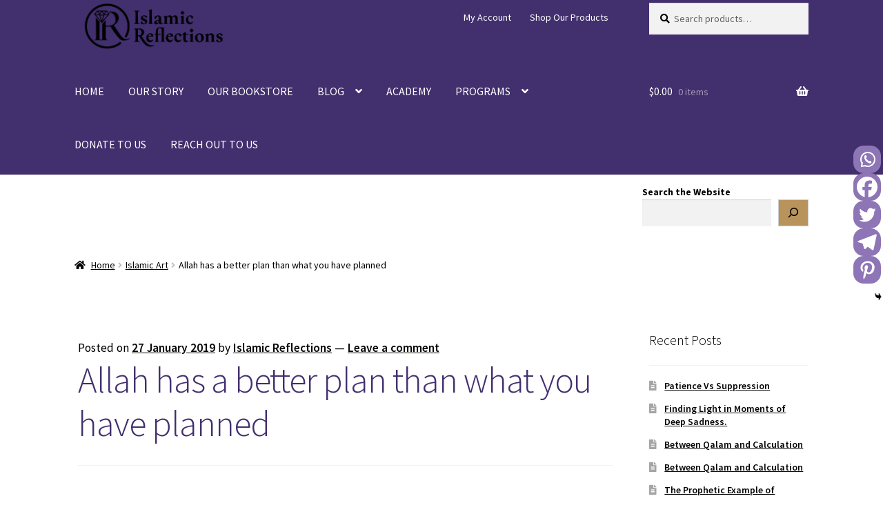

--- FILE ---
content_type: text/html; charset=UTF-8
request_url: https://theislamicreflections.com/2019/01/allah-has-a-better-plan-than-what-you-have-planned/
body_size: 47163
content:
<!doctype html>
<html lang="en-GB">
<head>
<meta charset="UTF-8">
<meta name="viewport" content="width=device-width, initial-scale=1">
<link rel="profile" href="http://gmpg.org/xfn/11">
<link rel="pingback" href="https://theislamicreflections.com/xmlrpc.php">

<meta name='robots' content='index, follow, max-image-preview:large, max-snippet:-1, max-video-preview:-1' />
<script>window._wca = window._wca || [];</script>
<!-- Jetpack Site Verification Tags -->
<meta name="google-site-verification" content="QIvVQfHN8jHALof5_f5ujYjMXU-45gAtDx-dgBV3vm4" />
<meta name="msvalidate.01" content="064269B97AE8CD43008D1F56200A36D9" />
<meta name="p:domain_verify" content="9ac5a7b1966cc73221d7c4d801c41e4b" />
<meta name="yandex-verification" content="105d3cb959b078bd" />

	<!-- This site is optimized with the Yoast SEO plugin v26.7 - https://yoast.com/wordpress/plugins/seo/ -->
	<title>Allah has a better plan than what you have planned - Islamic Reflections</title>
	<link rel="canonical" href="https://theislamicreflections.com/2019/01/allah-has-a-better-plan-than-what-you-have-planned/" />
	<meta property="og:locale" content="en_GB" />
	<meta property="og:type" content="article" />
	<meta property="og:title" content="Allah has a better plan than what you have planned - Islamic Reflections" />
	<meta property="og:url" content="https://theislamicreflections.com/2019/01/allah-has-a-better-plan-than-what-you-have-planned/" />
	<meta property="og:site_name" content="Islamic Reflections" />
	<meta property="article:publisher" content="https://m.facebook.com/theislamicreflections/" />
	<meta property="article:author" content="https://www.facebook.com/theislamicreflections/" />
	<meta property="article:published_time" content="2019-01-27T09:00:03+00:00" />
	<meta property="article:modified_time" content="2021-10-15T15:45:10+00:00" />
	<meta property="og:image" content="https://i0.wp.com/theislamicreflections.com/wp-content/uploads/2019/01/img-20190118-wa0039.jpg?fit=513%2C514&ssl=1" />
	<meta property="og:image:width" content="513" />
	<meta property="og:image:height" content="514" />
	<meta property="og:image:type" content="image/jpeg" />
	<meta name="author" content="Islamic Reflections" />
	<meta name="twitter:card" content="summary_large_image" />
	<meta name="twitter:label1" content="Written by" />
	<meta name="twitter:data1" content="Islamic Reflections" />
	<script type="application/ld+json" class="yoast-schema-graph">{"@context":"https://schema.org","@graph":[{"@type":"Article","@id":"https://theislamicreflections.com/2019/01/allah-has-a-better-plan-than-what-you-have-planned/#article","isPartOf":{"@id":"https://theislamicreflections.com/2019/01/allah-has-a-better-plan-than-what-you-have-planned/"},"author":{"name":"Islamic Reflections","@id":"https://theislamicreflections.com/#/schema/person/32d9c135e361585dde10aaaafb3a7dca"},"headline":"Allah has a better plan than what you have planned","datePublished":"2019-01-27T09:00:03+00:00","dateModified":"2021-10-15T15:45:10+00:00","mainEntityOfPage":{"@id":"https://theislamicreflections.com/2019/01/allah-has-a-better-plan-than-what-you-have-planned/"},"wordCount":10,"commentCount":0,"publisher":{"@id":"https://theislamicreflections.com/#organization"},"image":{"@id":"https://theislamicreflections.com/2019/01/allah-has-a-better-plan-than-what-you-have-planned/#primaryimage"},"thumbnailUrl":"https://i0.wp.com/theislamicreflections.com/wp-content/uploads/2019/01/img-20190118-wa0039.jpg?fit=513%2C514&ssl=1","articleSection":["Islamic Art"],"inLanguage":"en-GB","potentialAction":[{"@type":"CommentAction","name":"Comment","target":["https://theislamicreflections.com/2019/01/allah-has-a-better-plan-than-what-you-have-planned/#respond"]}]},{"@type":"WebPage","@id":"https://theislamicreflections.com/2019/01/allah-has-a-better-plan-than-what-you-have-planned/","url":"https://theislamicreflections.com/2019/01/allah-has-a-better-plan-than-what-you-have-planned/","name":"Allah has a better plan than what you have planned - Islamic Reflections","isPartOf":{"@id":"https://theislamicreflections.com/#website"},"primaryImageOfPage":{"@id":"https://theislamicreflections.com/2019/01/allah-has-a-better-plan-than-what-you-have-planned/#primaryimage"},"image":{"@id":"https://theislamicreflections.com/2019/01/allah-has-a-better-plan-than-what-you-have-planned/#primaryimage"},"thumbnailUrl":"https://i0.wp.com/theislamicreflections.com/wp-content/uploads/2019/01/img-20190118-wa0039.jpg?fit=513%2C514&ssl=1","datePublished":"2019-01-27T09:00:03+00:00","dateModified":"2021-10-15T15:45:10+00:00","breadcrumb":{"@id":"https://theislamicreflections.com/2019/01/allah-has-a-better-plan-than-what-you-have-planned/#breadcrumb"},"inLanguage":"en-GB","potentialAction":[{"@type":"ReadAction","target":["https://theislamicreflections.com/2019/01/allah-has-a-better-plan-than-what-you-have-planned/"]}]},{"@type":"ImageObject","inLanguage":"en-GB","@id":"https://theislamicreflections.com/2019/01/allah-has-a-better-plan-than-what-you-have-planned/#primaryimage","url":"https://i0.wp.com/theislamicreflections.com/wp-content/uploads/2019/01/img-20190118-wa0039.jpg?fit=513%2C514&ssl=1","contentUrl":"https://i0.wp.com/theislamicreflections.com/wp-content/uploads/2019/01/img-20190118-wa0039.jpg?fit=513%2C514&ssl=1","width":513,"height":514},{"@type":"BreadcrumbList","@id":"https://theislamicreflections.com/2019/01/allah-has-a-better-plan-than-what-you-have-planned/#breadcrumb","itemListElement":[{"@type":"ListItem","position":1,"name":"Home","item":"https://theislamicreflections.com/"},{"@type":"ListItem","position":2,"name":"Allah has a better plan than what you have planned"}]},{"@type":"WebSite","@id":"https://theislamicreflections.com/#website","url":"https://theislamicreflections.com/","name":"Islamic Reflections","description":"Enrich Your Soul With Islamic Knowledge","publisher":{"@id":"https://theislamicreflections.com/#organization"},"potentialAction":[{"@type":"SearchAction","target":{"@type":"EntryPoint","urlTemplate":"https://theislamicreflections.com/?s={search_term_string}"},"query-input":{"@type":"PropertyValueSpecification","valueRequired":true,"valueName":"search_term_string"}}],"inLanguage":"en-GB"},{"@type":"Organization","@id":"https://theislamicreflections.com/#organization","name":"Islamic Reflections","url":"https://theislamicreflections.com/","logo":{"@type":"ImageObject","inLanguage":"en-GB","@id":"https://theislamicreflections.com/#/schema/logo/image/","url":"https://i0.wp.com/theislamicreflections.com/wp-content/uploads/2020/06/IR-PURPLE-BADGE.png?fit=780%2C706&ssl=1","contentUrl":"https://i0.wp.com/theislamicreflections.com/wp-content/uploads/2020/06/IR-PURPLE-BADGE.png?fit=780%2C706&ssl=1","width":780,"height":706,"caption":"Islamic Reflections"},"image":{"@id":"https://theislamicreflections.com/#/schema/logo/image/"},"sameAs":["https://m.facebook.com/theislamicreflections/","https://www.instagram.com/islamicreflectionsblog/","https://youtube.com/c/IslamicReflections"]},{"@type":"Person","@id":"https://theislamicreflections.com/#/schema/person/32d9c135e361585dde10aaaafb3a7dca","name":"Islamic Reflections","image":{"@type":"ImageObject","inLanguage":"en-GB","@id":"https://theislamicreflections.com/#/schema/person/image/","url":"https://secure.gravatar.com/avatar/62e43c9fbf5dd7771fbbe2e7cf3cc097d653d6596fbfba17b89d12d313369ca3?s=96&d=mm&r=g","contentUrl":"https://secure.gravatar.com/avatar/62e43c9fbf5dd7771fbbe2e7cf3cc097d653d6596fbfba17b89d12d313369ca3?s=96&d=mm&r=g","caption":"Islamic Reflections"},"description":"Islamic Reflections (abbreviated IR), is a blog turned multifaceted Islamic enterprise run successfully by aspiring, talented Muslimahs from all corners of the globe. What started as one passionate Muslimah writing about Islam, trying to spread its true message has now turned into a well known brand which promotes Islamic values, food for the witty Muslim mind and knowledge for believers of all ages.","sameAs":["https://theislamicreflections.com/","https://www.facebook.com/theislamicreflections/","https://www.instagram.com/islamicreflectionsblog/","https://www.youtube.com/channel/UCYX6In2-ENVTh2WvSJhRu4Q"],"url":"https://theislamicreflections.com/author/amatullah/"}]}</script>
	<!-- / Yoast SEO plugin. -->


<link rel='dns-prefetch' href='//www.googletagmanager.com' />
<link rel='dns-prefetch' href='//stats.wp.com' />
<link rel='dns-prefetch' href='//static-na.payments-amazon.com' />
<link rel='dns-prefetch' href='//fonts.googleapis.com' />
<link rel='dns-prefetch' href='//widgets.wp.com' />
<link rel='dns-prefetch' href='//jetpack.wordpress.com' />
<link rel='dns-prefetch' href='//s0.wp.com' />
<link rel='dns-prefetch' href='//public-api.wordpress.com' />
<link rel='dns-prefetch' href='//0.gravatar.com' />
<link rel='dns-prefetch' href='//1.gravatar.com' />
<link rel='dns-prefetch' href='//2.gravatar.com' />
<link rel='preconnect' href='//i0.wp.com' />
<link rel='preconnect' href='//c0.wp.com' />
<link rel="alternate" type="application/rss+xml" title="Islamic Reflections &raquo; Feed" href="https://theislamicreflections.com/feed/" />
<link rel="alternate" type="application/rss+xml" title="Islamic Reflections &raquo; Comments Feed" href="https://theislamicreflections.com/comments/feed/" />
<link rel="alternate" type="application/rss+xml" title="Islamic Reflections &raquo; Allah has a better plan than what you have planned Comments Feed" href="https://theislamicreflections.com/2019/01/allah-has-a-better-plan-than-what-you-have-planned/feed/" />
<link rel="alternate" title="oEmbed (JSON)" type="application/json+oembed" href="https://theislamicreflections.com/wp-json/oembed/1.0/embed?url=https%3A%2F%2Ftheislamicreflections.com%2F2019%2F01%2Fallah-has-a-better-plan-than-what-you-have-planned%2F" />
<link rel="alternate" title="oEmbed (XML)" type="text/xml+oembed" href="https://theislamicreflections.com/wp-json/oembed/1.0/embed?url=https%3A%2F%2Ftheislamicreflections.com%2F2019%2F01%2Fallah-has-a-better-plan-than-what-you-have-planned%2F&#038;format=xml" />
		<!-- This site uses the Google Analytics by ExactMetrics plugin v8.8.0 - Using Analytics tracking - https://www.exactmetrics.com/ -->
							<script src="//www.googletagmanager.com/gtag/js?id=G-MKTEVNDY9T"  data-cfasync="false" data-wpfc-render="false" async></script>
			<script data-cfasync="false" data-wpfc-render="false">
				var em_version = '8.8.0';
				var em_track_user = true;
				var em_no_track_reason = '';
								var ExactMetricsDefaultLocations = {"page_location":"https:\/\/theislamicreflections.com\/2019\/01\/allah-has-a-better-plan-than-what-you-have-planned\/"};
								if ( typeof ExactMetricsPrivacyGuardFilter === 'function' ) {
					var ExactMetricsLocations = (typeof ExactMetricsExcludeQuery === 'object') ? ExactMetricsPrivacyGuardFilter( ExactMetricsExcludeQuery ) : ExactMetricsPrivacyGuardFilter( ExactMetricsDefaultLocations );
				} else {
					var ExactMetricsLocations = (typeof ExactMetricsExcludeQuery === 'object') ? ExactMetricsExcludeQuery : ExactMetricsDefaultLocations;
				}

								var disableStrs = [
										'ga-disable-G-MKTEVNDY9T',
									];

				/* Function to detect opted out users */
				function __gtagTrackerIsOptedOut() {
					for (var index = 0; index < disableStrs.length; index++) {
						if (document.cookie.indexOf(disableStrs[index] + '=true') > -1) {
							return true;
						}
					}

					return false;
				}

				/* Disable tracking if the opt-out cookie exists. */
				if (__gtagTrackerIsOptedOut()) {
					for (var index = 0; index < disableStrs.length; index++) {
						window[disableStrs[index]] = true;
					}
				}

				/* Opt-out function */
				function __gtagTrackerOptout() {
					for (var index = 0; index < disableStrs.length; index++) {
						document.cookie = disableStrs[index] + '=true; expires=Thu, 31 Dec 2099 23:59:59 UTC; path=/';
						window[disableStrs[index]] = true;
					}
				}

				if ('undefined' === typeof gaOptout) {
					function gaOptout() {
						__gtagTrackerOptout();
					}
				}
								window.dataLayer = window.dataLayer || [];

				window.ExactMetricsDualTracker = {
					helpers: {},
					trackers: {},
				};
				if (em_track_user) {
					function __gtagDataLayer() {
						dataLayer.push(arguments);
					}

					function __gtagTracker(type, name, parameters) {
						if (!parameters) {
							parameters = {};
						}

						if (parameters.send_to) {
							__gtagDataLayer.apply(null, arguments);
							return;
						}

						if (type === 'event') {
														parameters.send_to = exactmetrics_frontend.v4_id;
							var hookName = name;
							if (typeof parameters['event_category'] !== 'undefined') {
								hookName = parameters['event_category'] + ':' + name;
							}

							if (typeof ExactMetricsDualTracker.trackers[hookName] !== 'undefined') {
								ExactMetricsDualTracker.trackers[hookName](parameters);
							} else {
								__gtagDataLayer('event', name, parameters);
							}
							
						} else {
							__gtagDataLayer.apply(null, arguments);
						}
					}

					__gtagTracker('js', new Date());
					__gtagTracker('set', {
						'developer_id.dNDMyYj': true,
											});
					if ( ExactMetricsLocations.page_location ) {
						__gtagTracker('set', ExactMetricsLocations);
					}
										__gtagTracker('config', 'G-MKTEVNDY9T', {"forceSSL":"true","page_path":location.pathname + location.search + location.hash} );
										window.gtag = __gtagTracker;										(function () {
						/* https://developers.google.com/analytics/devguides/collection/analyticsjs/ */
						/* ga and __gaTracker compatibility shim. */
						var noopfn = function () {
							return null;
						};
						var newtracker = function () {
							return new Tracker();
						};
						var Tracker = function () {
							return null;
						};
						var p = Tracker.prototype;
						p.get = noopfn;
						p.set = noopfn;
						p.send = function () {
							var args = Array.prototype.slice.call(arguments);
							args.unshift('send');
							__gaTracker.apply(null, args);
						};
						var __gaTracker = function () {
							var len = arguments.length;
							if (len === 0) {
								return;
							}
							var f = arguments[len - 1];
							if (typeof f !== 'object' || f === null || typeof f.hitCallback !== 'function') {
								if ('send' === arguments[0]) {
									var hitConverted, hitObject = false, action;
									if ('event' === arguments[1]) {
										if ('undefined' !== typeof arguments[3]) {
											hitObject = {
												'eventAction': arguments[3],
												'eventCategory': arguments[2],
												'eventLabel': arguments[4],
												'value': arguments[5] ? arguments[5] : 1,
											}
										}
									}
									if ('pageview' === arguments[1]) {
										if ('undefined' !== typeof arguments[2]) {
											hitObject = {
												'eventAction': 'page_view',
												'page_path': arguments[2],
											}
										}
									}
									if (typeof arguments[2] === 'object') {
										hitObject = arguments[2];
									}
									if (typeof arguments[5] === 'object') {
										Object.assign(hitObject, arguments[5]);
									}
									if ('undefined' !== typeof arguments[1].hitType) {
										hitObject = arguments[1];
										if ('pageview' === hitObject.hitType) {
											hitObject.eventAction = 'page_view';
										}
									}
									if (hitObject) {
										action = 'timing' === arguments[1].hitType ? 'timing_complete' : hitObject.eventAction;
										hitConverted = mapArgs(hitObject);
										__gtagTracker('event', action, hitConverted);
									}
								}
								return;
							}

							function mapArgs(args) {
								var arg, hit = {};
								var gaMap = {
									'eventCategory': 'event_category',
									'eventAction': 'event_action',
									'eventLabel': 'event_label',
									'eventValue': 'event_value',
									'nonInteraction': 'non_interaction',
									'timingCategory': 'event_category',
									'timingVar': 'name',
									'timingValue': 'value',
									'timingLabel': 'event_label',
									'page': 'page_path',
									'location': 'page_location',
									'title': 'page_title',
									'referrer' : 'page_referrer',
								};
								for (arg in args) {
																		if (!(!args.hasOwnProperty(arg) || !gaMap.hasOwnProperty(arg))) {
										hit[gaMap[arg]] = args[arg];
									} else {
										hit[arg] = args[arg];
									}
								}
								return hit;
							}

							try {
								f.hitCallback();
							} catch (ex) {
							}
						};
						__gaTracker.create = newtracker;
						__gaTracker.getByName = newtracker;
						__gaTracker.getAll = function () {
							return [];
						};
						__gaTracker.remove = noopfn;
						__gaTracker.loaded = true;
						window['__gaTracker'] = __gaTracker;
					})();
									} else {
										console.log("");
					(function () {
						function __gtagTracker() {
							return null;
						}

						window['__gtagTracker'] = __gtagTracker;
						window['gtag'] = __gtagTracker;
					})();
									}
			</script>
			
							<!-- / Google Analytics by ExactMetrics -->
		<style id='wp-img-auto-sizes-contain-inline-css'>
img:is([sizes=auto i],[sizes^="auto," i]){contain-intrinsic-size:3000px 1500px}
/*# sourceURL=wp-img-auto-sizes-contain-inline-css */
</style>

<link rel='stylesheet' id='jetpack_related-posts-css' href='https://c0.wp.com/p/jetpack/15.4/modules/related-posts/related-posts.css' media='all' />
<style id='wp-emoji-styles-inline-css'>

	img.wp-smiley, img.emoji {
		display: inline !important;
		border: none !important;
		box-shadow: none !important;
		height: 1em !important;
		width: 1em !important;
		margin: 0 0.07em !important;
		vertical-align: -0.1em !important;
		background: none !important;
		padding: 0 !important;
	}
/*# sourceURL=wp-emoji-styles-inline-css */
</style>
<link rel='stylesheet' id='wp-block-library-css' href='https://c0.wp.com/c/6.9/wp-includes/css/dist/block-library/style.min.css' media='all' />
<style id='wp-block-library-theme-inline-css'>
.wp-block-audio :where(figcaption){color:#555;font-size:13px;text-align:center}.is-dark-theme .wp-block-audio :where(figcaption){color:#ffffffa6}.wp-block-audio{margin:0 0 1em}.wp-block-code{border:1px solid #ccc;border-radius:4px;font-family:Menlo,Consolas,monaco,monospace;padding:.8em 1em}.wp-block-embed :where(figcaption){color:#555;font-size:13px;text-align:center}.is-dark-theme .wp-block-embed :where(figcaption){color:#ffffffa6}.wp-block-embed{margin:0 0 1em}.blocks-gallery-caption{color:#555;font-size:13px;text-align:center}.is-dark-theme .blocks-gallery-caption{color:#ffffffa6}:root :where(.wp-block-image figcaption){color:#555;font-size:13px;text-align:center}.is-dark-theme :root :where(.wp-block-image figcaption){color:#ffffffa6}.wp-block-image{margin:0 0 1em}.wp-block-pullquote{border-bottom:4px solid;border-top:4px solid;color:currentColor;margin-bottom:1.75em}.wp-block-pullquote :where(cite),.wp-block-pullquote :where(footer),.wp-block-pullquote__citation{color:currentColor;font-size:.8125em;font-style:normal;text-transform:uppercase}.wp-block-quote{border-left:.25em solid;margin:0 0 1.75em;padding-left:1em}.wp-block-quote cite,.wp-block-quote footer{color:currentColor;font-size:.8125em;font-style:normal;position:relative}.wp-block-quote:where(.has-text-align-right){border-left:none;border-right:.25em solid;padding-left:0;padding-right:1em}.wp-block-quote:where(.has-text-align-center){border:none;padding-left:0}.wp-block-quote.is-large,.wp-block-quote.is-style-large,.wp-block-quote:where(.is-style-plain){border:none}.wp-block-search .wp-block-search__label{font-weight:700}.wp-block-search__button{border:1px solid #ccc;padding:.375em .625em}:where(.wp-block-group.has-background){padding:1.25em 2.375em}.wp-block-separator.has-css-opacity{opacity:.4}.wp-block-separator{border:none;border-bottom:2px solid;margin-left:auto;margin-right:auto}.wp-block-separator.has-alpha-channel-opacity{opacity:1}.wp-block-separator:not(.is-style-wide):not(.is-style-dots){width:100px}.wp-block-separator.has-background:not(.is-style-dots){border-bottom:none;height:1px}.wp-block-separator.has-background:not(.is-style-wide):not(.is-style-dots){height:2px}.wp-block-table{margin:0 0 1em}.wp-block-table td,.wp-block-table th{word-break:normal}.wp-block-table :where(figcaption){color:#555;font-size:13px;text-align:center}.is-dark-theme .wp-block-table :where(figcaption){color:#ffffffa6}.wp-block-video :where(figcaption){color:#555;font-size:13px;text-align:center}.is-dark-theme .wp-block-video :where(figcaption){color:#ffffffa6}.wp-block-video{margin:0 0 1em}:root :where(.wp-block-template-part.has-background){margin-bottom:0;margin-top:0;padding:1.25em 2.375em}
/*# sourceURL=/wp-includes/css/dist/block-library/theme.min.css */
</style>
<style id='classic-theme-styles-inline-css'>
/*! This file is auto-generated */
.wp-block-button__link{color:#fff;background-color:#32373c;border-radius:9999px;box-shadow:none;text-decoration:none;padding:calc(.667em + 2px) calc(1.333em + 2px);font-size:1.125em}.wp-block-file__button{background:#32373c;color:#fff;text-decoration:none}
/*# sourceURL=/wp-includes/css/classic-themes.min.css */
</style>
<link rel='stylesheet' id='mediaelement-css' href='https://c0.wp.com/c/6.9/wp-includes/js/mediaelement/mediaelementplayer-legacy.min.css' media='all' />
<link rel='stylesheet' id='wp-mediaelement-css' href='https://c0.wp.com/c/6.9/wp-includes/js/mediaelement/wp-mediaelement.min.css' media='all' />
<style id='jetpack-sharing-buttons-style-inline-css'>
.jetpack-sharing-buttons__services-list{display:flex;flex-direction:row;flex-wrap:wrap;gap:0;list-style-type:none;margin:5px;padding:0}.jetpack-sharing-buttons__services-list.has-small-icon-size{font-size:12px}.jetpack-sharing-buttons__services-list.has-normal-icon-size{font-size:16px}.jetpack-sharing-buttons__services-list.has-large-icon-size{font-size:24px}.jetpack-sharing-buttons__services-list.has-huge-icon-size{font-size:36px}@media print{.jetpack-sharing-buttons__services-list{display:none!important}}.editor-styles-wrapper .wp-block-jetpack-sharing-buttons{gap:0;padding-inline-start:0}ul.jetpack-sharing-buttons__services-list.has-background{padding:1.25em 2.375em}
/*# sourceURL=https://theislamicreflections.com/wp-content/plugins/jetpack/_inc/blocks/sharing-buttons/view.css */
</style>
<link rel='stylesheet' id='amazon-payments-advanced-blocks-log-out-banner-css' href='https://theislamicreflections.com/wp-content/plugins/woocommerce-gateway-amazon-payments-advanced/build/js/blocks/log-out-banner/style-index.css?ver=7b7a8388c5cd363f116c' media='all' />
<link rel='stylesheet' id='storefront-gutenberg-blocks-css' href='https://theislamicreflections.com/wp-content/themes/storefront/assets/css/base/gutenberg-blocks.css?ver=4.6.1' media='all' />
<style id='storefront-gutenberg-blocks-inline-css'>

				.wp-block-button__link:not(.has-text-color) {
					color: #000000;
				}

				.wp-block-button__link:not(.has-text-color):hover,
				.wp-block-button__link:not(.has-text-color):focus,
				.wp-block-button__link:not(.has-text-color):active {
					color: #000000;
				}

				.wp-block-button__link:not(.has-background) {
					background-color: #b9935c;
				}

				.wp-block-button__link:not(.has-background):hover,
				.wp-block-button__link:not(.has-background):focus,
				.wp-block-button__link:not(.has-background):active {
					border-color: #a07a43;
					background-color: #a07a43;
				}

				.wc-block-grid__products .wc-block-grid__product .wp-block-button__link {
					background-color: #b9935c;
					border-color: #b9935c;
					color: #000000;
				}

				.wp-block-quote footer,
				.wp-block-quote cite,
				.wp-block-quote__citation {
					color: #000000;
				}

				.wp-block-pullquote cite,
				.wp-block-pullquote footer,
				.wp-block-pullquote__citation {
					color: #000000;
				}

				.wp-block-image figcaption {
					color: #000000;
				}

				.wp-block-separator.is-style-dots::before {
					color: #422f6e;
				}

				.wp-block-file a.wp-block-file__button {
					color: #000000;
					background-color: #b9935c;
					border-color: #b9935c;
				}

				.wp-block-file a.wp-block-file__button:hover,
				.wp-block-file a.wp-block-file__button:focus,
				.wp-block-file a.wp-block-file__button:active {
					color: #000000;
					background-color: #a07a43;
				}

				.wp-block-code,
				.wp-block-preformatted pre {
					color: #000000;
				}

				.wp-block-table:not( .has-background ):not( .is-style-stripes ) tbody tr:nth-child(2n) td {
					background-color: #fdfdfd;
				}

				.wp-block-cover .wp-block-cover__inner-container h1:not(.has-text-color),
				.wp-block-cover .wp-block-cover__inner-container h2:not(.has-text-color),
				.wp-block-cover .wp-block-cover__inner-container h3:not(.has-text-color),
				.wp-block-cover .wp-block-cover__inner-container h4:not(.has-text-color),
				.wp-block-cover .wp-block-cover__inner-container h5:not(.has-text-color),
				.wp-block-cover .wp-block-cover__inner-container h6:not(.has-text-color) {
					color: #000000;
				}

				.wc-block-components-price-slider__range-input-progress,
				.rtl .wc-block-components-price-slider__range-input-progress {
					--range-color: #b9935c;
				}

				/* Target only IE11 */
				@media all and (-ms-high-contrast: none), (-ms-high-contrast: active) {
					.wc-block-components-price-slider__range-input-progress {
						background: #b9935c;
					}
				}

				.wc-block-components-button:not(.is-link) {
					background-color: #8e75b5;
					color: #050505;
				}

				.wc-block-components-button:not(.is-link):hover,
				.wc-block-components-button:not(.is-link):focus,
				.wc-block-components-button:not(.is-link):active {
					background-color: #755c9c;
					color: #050505;
				}

				.wc-block-components-button:not(.is-link):disabled {
					background-color: #8e75b5;
					color: #050505;
				}

				.wc-block-cart__submit-container {
					background-color: #ffffff;
				}

				.wc-block-cart__submit-container::before {
					color: rgba(220,220,220,0.5);
				}

				.wc-block-components-order-summary-item__quantity {
					background-color: #ffffff;
					border-color: #000000;
					box-shadow: 0 0 0 2px #ffffff;
					color: #000000;
				}
			
/*# sourceURL=storefront-gutenberg-blocks-inline-css */
</style>
<style id='global-styles-inline-css'>
:root{--wp--preset--aspect-ratio--square: 1;--wp--preset--aspect-ratio--4-3: 4/3;--wp--preset--aspect-ratio--3-4: 3/4;--wp--preset--aspect-ratio--3-2: 3/2;--wp--preset--aspect-ratio--2-3: 2/3;--wp--preset--aspect-ratio--16-9: 16/9;--wp--preset--aspect-ratio--9-16: 9/16;--wp--preset--color--black: #000000;--wp--preset--color--cyan-bluish-gray: #abb8c3;--wp--preset--color--white: #ffffff;--wp--preset--color--pale-pink: #f78da7;--wp--preset--color--vivid-red: #cf2e2e;--wp--preset--color--luminous-vivid-orange: #ff6900;--wp--preset--color--luminous-vivid-amber: #fcb900;--wp--preset--color--light-green-cyan: #7bdcb5;--wp--preset--color--vivid-green-cyan: #00d084;--wp--preset--color--pale-cyan-blue: #8ed1fc;--wp--preset--color--vivid-cyan-blue: #0693e3;--wp--preset--color--vivid-purple: #9b51e0;--wp--preset--gradient--vivid-cyan-blue-to-vivid-purple: linear-gradient(135deg,rgb(6,147,227) 0%,rgb(155,81,224) 100%);--wp--preset--gradient--light-green-cyan-to-vivid-green-cyan: linear-gradient(135deg,rgb(122,220,180) 0%,rgb(0,208,130) 100%);--wp--preset--gradient--luminous-vivid-amber-to-luminous-vivid-orange: linear-gradient(135deg,rgb(252,185,0) 0%,rgb(255,105,0) 100%);--wp--preset--gradient--luminous-vivid-orange-to-vivid-red: linear-gradient(135deg,rgb(255,105,0) 0%,rgb(207,46,46) 100%);--wp--preset--gradient--very-light-gray-to-cyan-bluish-gray: linear-gradient(135deg,rgb(238,238,238) 0%,rgb(169,184,195) 100%);--wp--preset--gradient--cool-to-warm-spectrum: linear-gradient(135deg,rgb(74,234,220) 0%,rgb(151,120,209) 20%,rgb(207,42,186) 40%,rgb(238,44,130) 60%,rgb(251,105,98) 80%,rgb(254,248,76) 100%);--wp--preset--gradient--blush-light-purple: linear-gradient(135deg,rgb(255,206,236) 0%,rgb(152,150,240) 100%);--wp--preset--gradient--blush-bordeaux: linear-gradient(135deg,rgb(254,205,165) 0%,rgb(254,45,45) 50%,rgb(107,0,62) 100%);--wp--preset--gradient--luminous-dusk: linear-gradient(135deg,rgb(255,203,112) 0%,rgb(199,81,192) 50%,rgb(65,88,208) 100%);--wp--preset--gradient--pale-ocean: linear-gradient(135deg,rgb(255,245,203) 0%,rgb(182,227,212) 50%,rgb(51,167,181) 100%);--wp--preset--gradient--electric-grass: linear-gradient(135deg,rgb(202,248,128) 0%,rgb(113,206,126) 100%);--wp--preset--gradient--midnight: linear-gradient(135deg,rgb(2,3,129) 0%,rgb(40,116,252) 100%);--wp--preset--font-size--small: 14px;--wp--preset--font-size--medium: 23px;--wp--preset--font-size--large: 26px;--wp--preset--font-size--x-large: 42px;--wp--preset--font-size--normal: 16px;--wp--preset--font-size--huge: 37px;--wp--preset--spacing--20: 0.44rem;--wp--preset--spacing--30: 0.67rem;--wp--preset--spacing--40: 1rem;--wp--preset--spacing--50: 1.5rem;--wp--preset--spacing--60: 2.25rem;--wp--preset--spacing--70: 3.38rem;--wp--preset--spacing--80: 5.06rem;--wp--preset--shadow--natural: 6px 6px 9px rgba(0, 0, 0, 0.2);--wp--preset--shadow--deep: 12px 12px 50px rgba(0, 0, 0, 0.4);--wp--preset--shadow--sharp: 6px 6px 0px rgba(0, 0, 0, 0.2);--wp--preset--shadow--outlined: 6px 6px 0px -3px rgb(255, 255, 255), 6px 6px rgb(0, 0, 0);--wp--preset--shadow--crisp: 6px 6px 0px rgb(0, 0, 0);}:root :where(.is-layout-flow) > :first-child{margin-block-start: 0;}:root :where(.is-layout-flow) > :last-child{margin-block-end: 0;}:root :where(.is-layout-flow) > *{margin-block-start: 24px;margin-block-end: 0;}:root :where(.is-layout-constrained) > :first-child{margin-block-start: 0;}:root :where(.is-layout-constrained) > :last-child{margin-block-end: 0;}:root :where(.is-layout-constrained) > *{margin-block-start: 24px;margin-block-end: 0;}:root :where(.is-layout-flex){gap: 24px;}:root :where(.is-layout-grid){gap: 24px;}body .is-layout-flex{display: flex;}.is-layout-flex{flex-wrap: wrap;align-items: center;}.is-layout-flex > :is(*, div){margin: 0;}body .is-layout-grid{display: grid;}.is-layout-grid > :is(*, div){margin: 0;}.has-black-color{color: var(--wp--preset--color--black) !important;}.has-cyan-bluish-gray-color{color: var(--wp--preset--color--cyan-bluish-gray) !important;}.has-white-color{color: var(--wp--preset--color--white) !important;}.has-pale-pink-color{color: var(--wp--preset--color--pale-pink) !important;}.has-vivid-red-color{color: var(--wp--preset--color--vivid-red) !important;}.has-luminous-vivid-orange-color{color: var(--wp--preset--color--luminous-vivid-orange) !important;}.has-luminous-vivid-amber-color{color: var(--wp--preset--color--luminous-vivid-amber) !important;}.has-light-green-cyan-color{color: var(--wp--preset--color--light-green-cyan) !important;}.has-vivid-green-cyan-color{color: var(--wp--preset--color--vivid-green-cyan) !important;}.has-pale-cyan-blue-color{color: var(--wp--preset--color--pale-cyan-blue) !important;}.has-vivid-cyan-blue-color{color: var(--wp--preset--color--vivid-cyan-blue) !important;}.has-vivid-purple-color{color: var(--wp--preset--color--vivid-purple) !important;}.has-black-background-color{background-color: var(--wp--preset--color--black) !important;}.has-cyan-bluish-gray-background-color{background-color: var(--wp--preset--color--cyan-bluish-gray) !important;}.has-white-background-color{background-color: var(--wp--preset--color--white) !important;}.has-pale-pink-background-color{background-color: var(--wp--preset--color--pale-pink) !important;}.has-vivid-red-background-color{background-color: var(--wp--preset--color--vivid-red) !important;}.has-luminous-vivid-orange-background-color{background-color: var(--wp--preset--color--luminous-vivid-orange) !important;}.has-luminous-vivid-amber-background-color{background-color: var(--wp--preset--color--luminous-vivid-amber) !important;}.has-light-green-cyan-background-color{background-color: var(--wp--preset--color--light-green-cyan) !important;}.has-vivid-green-cyan-background-color{background-color: var(--wp--preset--color--vivid-green-cyan) !important;}.has-pale-cyan-blue-background-color{background-color: var(--wp--preset--color--pale-cyan-blue) !important;}.has-vivid-cyan-blue-background-color{background-color: var(--wp--preset--color--vivid-cyan-blue) !important;}.has-vivid-purple-background-color{background-color: var(--wp--preset--color--vivid-purple) !important;}.has-black-border-color{border-color: var(--wp--preset--color--black) !important;}.has-cyan-bluish-gray-border-color{border-color: var(--wp--preset--color--cyan-bluish-gray) !important;}.has-white-border-color{border-color: var(--wp--preset--color--white) !important;}.has-pale-pink-border-color{border-color: var(--wp--preset--color--pale-pink) !important;}.has-vivid-red-border-color{border-color: var(--wp--preset--color--vivid-red) !important;}.has-luminous-vivid-orange-border-color{border-color: var(--wp--preset--color--luminous-vivid-orange) !important;}.has-luminous-vivid-amber-border-color{border-color: var(--wp--preset--color--luminous-vivid-amber) !important;}.has-light-green-cyan-border-color{border-color: var(--wp--preset--color--light-green-cyan) !important;}.has-vivid-green-cyan-border-color{border-color: var(--wp--preset--color--vivid-green-cyan) !important;}.has-pale-cyan-blue-border-color{border-color: var(--wp--preset--color--pale-cyan-blue) !important;}.has-vivid-cyan-blue-border-color{border-color: var(--wp--preset--color--vivid-cyan-blue) !important;}.has-vivid-purple-border-color{border-color: var(--wp--preset--color--vivid-purple) !important;}.has-vivid-cyan-blue-to-vivid-purple-gradient-background{background: var(--wp--preset--gradient--vivid-cyan-blue-to-vivid-purple) !important;}.has-light-green-cyan-to-vivid-green-cyan-gradient-background{background: var(--wp--preset--gradient--light-green-cyan-to-vivid-green-cyan) !important;}.has-luminous-vivid-amber-to-luminous-vivid-orange-gradient-background{background: var(--wp--preset--gradient--luminous-vivid-amber-to-luminous-vivid-orange) !important;}.has-luminous-vivid-orange-to-vivid-red-gradient-background{background: var(--wp--preset--gradient--luminous-vivid-orange-to-vivid-red) !important;}.has-very-light-gray-to-cyan-bluish-gray-gradient-background{background: var(--wp--preset--gradient--very-light-gray-to-cyan-bluish-gray) !important;}.has-cool-to-warm-spectrum-gradient-background{background: var(--wp--preset--gradient--cool-to-warm-spectrum) !important;}.has-blush-light-purple-gradient-background{background: var(--wp--preset--gradient--blush-light-purple) !important;}.has-blush-bordeaux-gradient-background{background: var(--wp--preset--gradient--blush-bordeaux) !important;}.has-luminous-dusk-gradient-background{background: var(--wp--preset--gradient--luminous-dusk) !important;}.has-pale-ocean-gradient-background{background: var(--wp--preset--gradient--pale-ocean) !important;}.has-electric-grass-gradient-background{background: var(--wp--preset--gradient--electric-grass) !important;}.has-midnight-gradient-background{background: var(--wp--preset--gradient--midnight) !important;}.has-small-font-size{font-size: var(--wp--preset--font-size--small) !important;}.has-medium-font-size{font-size: var(--wp--preset--font-size--medium) !important;}.has-large-font-size{font-size: var(--wp--preset--font-size--large) !important;}.has-x-large-font-size{font-size: var(--wp--preset--font-size--x-large) !important;}
:root :where(.wp-block-pullquote){font-size: 1.5em;line-height: 1.6;}
/*# sourceURL=global-styles-inline-css */
</style>
<link rel='stylesheet' id='contact-form-7-css' href='https://theislamicreflections.com/wp-content/plugins/contact-form-7/includes/css/styles.css?ver=6.1.4' media='all' />
<style id='woocommerce-inline-inline-css'>
.woocommerce form .form-row .required { visibility: visible; }
/*# sourceURL=woocommerce-inline-inline-css */
</style>
<link rel='stylesheet' id='wc-gateway-ppec-frontend-css' href='https://theislamicreflections.com/wp-content/plugins/woocommerce-gateway-paypal-express-checkout/assets/css/wc-gateway-ppec-frontend.css?ver=2.1.3' media='all' />
<link rel='stylesheet' id='storefront-style-css' href='https://theislamicreflections.com/wp-content/themes/storefront/style.css?ver=4.6.1' media='all' />
<style id='storefront-style-inline-css'>

			.main-navigation ul li a,
			.site-title a,
			ul.menu li a,
			.site-branding h1 a,
			button.menu-toggle,
			button.menu-toggle:hover,
			.handheld-navigation .dropdown-toggle {
				color: #ffffff;
			}

			button.menu-toggle,
			button.menu-toggle:hover {
				border-color: #ffffff;
			}

			.main-navigation ul li a:hover,
			.main-navigation ul li:hover > a,
			.site-title a:hover,
			.site-header ul.menu li.current-menu-item > a {
				color: #ffffff;
			}

			table:not( .has-background ) th {
				background-color: #f8f8f8;
			}

			table:not( .has-background ) tbody td {
				background-color: #fdfdfd;
			}

			table:not( .has-background ) tbody tr:nth-child(2n) td,
			fieldset,
			fieldset legend {
				background-color: #fbfbfb;
			}

			.site-header,
			.secondary-navigation ul ul,
			.main-navigation ul.menu > li.menu-item-has-children:after,
			.secondary-navigation ul.menu ul,
			.storefront-handheld-footer-bar,
			.storefront-handheld-footer-bar ul li > a,
			.storefront-handheld-footer-bar ul li.search .site-search,
			button.menu-toggle,
			button.menu-toggle:hover {
				background-color: #422f6e;
			}

			p.site-description,
			.site-header,
			.storefront-handheld-footer-bar {
				color: #ffffff;
			}

			button.menu-toggle:after,
			button.menu-toggle:before,
			button.menu-toggle span:before {
				background-color: #ffffff;
			}

			h1, h2, h3, h4, h5, h6, .wc-block-grid__product-title {
				color: #422f6e;
			}

			.widget h1 {
				border-bottom-color: #422f6e;
			}

			body,
			.secondary-navigation a {
				color: #000000;
			}

			.widget-area .widget a,
			.hentry .entry-header .posted-on a,
			.hentry .entry-header .post-author a,
			.hentry .entry-header .post-comments a,
			.hentry .entry-header .byline a {
				color: #050505;
			}

			a {
				color: #b9935c;
			}

			a:focus,
			button:focus,
			.button.alt:focus,
			input:focus,
			textarea:focus,
			input[type="button"]:focus,
			input[type="reset"]:focus,
			input[type="submit"]:focus,
			input[type="email"]:focus,
			input[type="tel"]:focus,
			input[type="url"]:focus,
			input[type="password"]:focus,
			input[type="search"]:focus {
				outline-color: #b9935c;
			}

			button, input[type="button"], input[type="reset"], input[type="submit"], .button, .widget a.button {
				background-color: #b9935c;
				border-color: #b9935c;
				color: #000000;
			}

			button:hover, input[type="button"]:hover, input[type="reset"]:hover, input[type="submit"]:hover, .button:hover, .widget a.button:hover {
				background-color: #a07a43;
				border-color: #a07a43;
				color: #000000;
			}

			button.alt, input[type="button"].alt, input[type="reset"].alt, input[type="submit"].alt, .button.alt, .widget-area .widget a.button.alt {
				background-color: #8e75b5;
				border-color: #8e75b5;
				color: #050505;
			}

			button.alt:hover, input[type="button"].alt:hover, input[type="reset"].alt:hover, input[type="submit"].alt:hover, .button.alt:hover, .widget-area .widget a.button.alt:hover {
				background-color: #755c9c;
				border-color: #755c9c;
				color: #050505;
			}

			.pagination .page-numbers li .page-numbers.current {
				background-color: #e6e6e6;
				color: #000000;
			}

			#comments .comment-list .comment-content .comment-text {
				background-color: #f8f8f8;
			}

			.site-footer {
				background-color: #422f6e;
				color: #b9935c;
			}

			.site-footer a:not(.button):not(.components-button) {
				color: #ffffff;
			}

			.site-footer .storefront-handheld-footer-bar a:not(.button):not(.components-button) {
				color: #ffffff;
			}

			.site-footer h1, .site-footer h2, .site-footer h3, .site-footer h4, .site-footer h5, .site-footer h6, .site-footer .widget .widget-title, .site-footer .widget .widgettitle {
				color: #b9935c;
			}

			.page-template-template-homepage.has-post-thumbnail .type-page.has-post-thumbnail .entry-title {
				color: #000000;
			}

			.page-template-template-homepage.has-post-thumbnail .type-page.has-post-thumbnail .entry-content {
				color: #000000;
			}

			@media screen and ( min-width: 768px ) {
				.secondary-navigation ul.menu a:hover {
					color: #ffffff;
				}

				.secondary-navigation ul.menu a {
					color: #ffffff;
				}

				.main-navigation ul.menu ul.sub-menu,
				.main-navigation ul.nav-menu ul.children {
					background-color: #33205f;
				}

				.site-header {
					border-bottom-color: #33205f;
				}
			}
/*# sourceURL=storefront-style-inline-css */
</style>
<link rel='stylesheet' id='storefront-icons-css' href='https://theislamicreflections.com/wp-content/themes/storefront/assets/css/base/icons.css?ver=4.6.1' media='all' />
<link crossorigin="anonymous" rel='stylesheet' id='storefront-fonts-css' href='https://fonts.googleapis.com/css?family=Source+Sans+Pro%3A400%2C300%2C300italic%2C400italic%2C600%2C700%2C900&#038;subset=latin%2Clatin-ext&#038;ver=4.6.1' media='all' />
<link rel='stylesheet' id='storefront-jetpack-widgets-css' href='https://theislamicreflections.com/wp-content/themes/storefront/assets/css/jetpack/widgets.css?ver=4.6.1' media='all' />
<link rel='stylesheet' id='jetpack_likes-css' href='https://c0.wp.com/p/jetpack/15.4/modules/likes/style.css' media='all' />
<link rel='stylesheet' id='jetpack-subscriptions-css' href='https://c0.wp.com/p/jetpack/15.4/_inc/build/subscriptions/subscriptions.min.css' media='all' />
<link rel='stylesheet' id='heateor_sss_frontend_css-css' href='https://theislamicreflections.com/wp-content/plugins/sassy-social-share/public/css/sassy-social-share-public.css?ver=3.3.79' media='all' />
<style id='heateor_sss_frontend_css-inline-css'>
.heateor_sss_button_instagram span.heateor_sss_svg,a.heateor_sss_instagram span.heateor_sss_svg{background:radial-gradient(circle at 30% 107%,#fdf497 0,#fdf497 5%,#fd5949 45%,#d6249f 60%,#285aeb 90%)}div.heateor_sss_horizontal_sharing a.heateor_sss_button_instagram span{background:#8E75B5!important;}div.heateor_sss_standard_follow_icons_container a.heateor_sss_button_instagram span{background:#8E75B5}div.heateor_sss_vertical_sharing  a.heateor_sss_button_instagram span{background:#8E75B5!important;}div.heateor_sss_floating_follow_icons_container a.heateor_sss_button_instagram span{background:#8E75B5}.heateor_sss_horizontal_sharing .heateor_sss_svg,.heateor_sss_standard_follow_icons_container .heateor_sss_svg{background-color:#8E75B5!important;background:#8E75B5!important;color:#fff;border-width:0px;border-style:solid;border-color:transparent}.heateor_sss_horizontal_sharing .heateorSssTCBackground{color:#666}.heateor_sss_horizontal_sharing span.heateor_sss_svg:hover,.heateor_sss_standard_follow_icons_container span.heateor_sss_svg:hover{border-color:transparent;}.heateor_sss_vertical_sharing span.heateor_sss_svg,.heateor_sss_floating_follow_icons_container span.heateor_sss_svg{background-color:#8E75B5!important;background:#8E75B5!important;color:#fff;border-width:0px;border-style:solid;border-color:transparent;}.heateor_sss_vertical_sharing .heateorSssTCBackground{color:#666;}.heateor_sss_vertical_sharing span.heateor_sss_svg:hover,.heateor_sss_floating_follow_icons_container span.heateor_sss_svg:hover{border-color:transparent;}
/*# sourceURL=heateor_sss_frontend_css-inline-css */
</style>
<link rel='stylesheet' id='amazon_payments_advanced-css' href='https://theislamicreflections.com/wp-content/plugins/woocommerce-gateway-amazon-payments-advanced/build/css/amazon-pay.min.css?ver=2.6.0' media='all' />
<link rel='stylesheet' id='storefront-woocommerce-style-css' href='https://theislamicreflections.com/wp-content/themes/storefront/assets/css/woocommerce/woocommerce.css?ver=4.6.1' media='all' />
<style id='storefront-woocommerce-style-inline-css'>
@font-face {
				font-family: star;
				src: url(https://theislamicreflections.com/wp-content/plugins/woocommerce/assets/fonts/star.eot);
				src:
					url(https://theislamicreflections.com/wp-content/plugins/woocommerce/assets/fonts/star.eot?#iefix) format("embedded-opentype"),
					url(https://theislamicreflections.com/wp-content/plugins/woocommerce/assets/fonts/star.woff) format("woff"),
					url(https://theislamicreflections.com/wp-content/plugins/woocommerce/assets/fonts/star.ttf) format("truetype"),
					url(https://theislamicreflections.com/wp-content/plugins/woocommerce/assets/fonts/star.svg#star) format("svg");
				font-weight: 400;
				font-style: normal;
			}
			@font-face {
				font-family: WooCommerce;
				src: url(https://theislamicreflections.com/wp-content/plugins/woocommerce/assets/fonts/WooCommerce.eot);
				src:
					url(https://theislamicreflections.com/wp-content/plugins/woocommerce/assets/fonts/WooCommerce.eot?#iefix) format("embedded-opentype"),
					url(https://theislamicreflections.com/wp-content/plugins/woocommerce/assets/fonts/WooCommerce.woff) format("woff"),
					url(https://theislamicreflections.com/wp-content/plugins/woocommerce/assets/fonts/WooCommerce.ttf) format("truetype"),
					url(https://theislamicreflections.com/wp-content/plugins/woocommerce/assets/fonts/WooCommerce.svg#WooCommerce) format("svg");
				font-weight: 400;
				font-style: normal;
			}

			a.cart-contents,
			.site-header-cart .widget_shopping_cart a {
				color: #ffffff;
			}

			a.cart-contents:hover,
			.site-header-cart .widget_shopping_cart a:hover,
			.site-header-cart:hover > li > a {
				color: #ffffff;
			}

			table.cart td.product-remove,
			table.cart td.actions {
				border-top-color: #ffffff;
			}

			.storefront-handheld-footer-bar ul li.cart .count {
				background-color: #ffffff;
				color: #422f6e;
				border-color: #422f6e;
			}

			.woocommerce-tabs ul.tabs li.active a,
			ul.products li.product .price,
			.onsale,
			.wc-block-grid__product-onsale,
			.widget_search form:before,
			.widget_product_search form:before {
				color: #000000;
			}

			.woocommerce-breadcrumb a,
			a.woocommerce-review-link,
			.product_meta a {
				color: #050505;
			}

			.wc-block-grid__product-onsale,
			.onsale {
				border-color: #000000;
			}

			.star-rating span:before,
			.quantity .plus, .quantity .minus,
			p.stars a:hover:after,
			p.stars a:after,
			.star-rating span:before,
			#payment .payment_methods li input[type=radio]:first-child:checked+label:before {
				color: #b9935c;
			}

			.widget_price_filter .ui-slider .ui-slider-range,
			.widget_price_filter .ui-slider .ui-slider-handle {
				background-color: #b9935c;
			}

			.order_details {
				background-color: #f8f8f8;
			}

			.order_details > li {
				border-bottom: 1px dotted #e3e3e3;
			}

			.order_details:before,
			.order_details:after {
				background: -webkit-linear-gradient(transparent 0,transparent 0),-webkit-linear-gradient(135deg,#f8f8f8 33.33%,transparent 33.33%),-webkit-linear-gradient(45deg,#f8f8f8 33.33%,transparent 33.33%)
			}

			#order_review {
				background-color: #ffffff;
			}

			#payment .payment_methods > li .payment_box,
			#payment .place-order {
				background-color: #fafafa;
			}

			#payment .payment_methods > li:not(.woocommerce-notice) {
				background-color: #f5f5f5;
			}

			#payment .payment_methods > li:not(.woocommerce-notice):hover {
				background-color: #f0f0f0;
			}

			.woocommerce-pagination .page-numbers li .page-numbers.current {
				background-color: #e6e6e6;
				color: #000000;
			}

			.wc-block-grid__product-onsale,
			.onsale,
			.woocommerce-pagination .page-numbers li .page-numbers:not(.current) {
				color: #000000;
			}

			p.stars a:before,
			p.stars a:hover~a:before,
			p.stars.selected a.active~a:before {
				color: #000000;
			}

			p.stars.selected a.active:before,
			p.stars:hover a:before,
			p.stars.selected a:not(.active):before,
			p.stars.selected a.active:before {
				color: #b9935c;
			}

			.single-product div.product .woocommerce-product-gallery .woocommerce-product-gallery__trigger {
				background-color: #b9935c;
				color: #000000;
			}

			.single-product div.product .woocommerce-product-gallery .woocommerce-product-gallery__trigger:hover {
				background-color: #a07a43;
				border-color: #a07a43;
				color: #000000;
			}

			.button.added_to_cart:focus,
			.button.wc-forward:focus {
				outline-color: #b9935c;
			}

			.added_to_cart,
			.site-header-cart .widget_shopping_cart a.button,
			.wc-block-grid__products .wc-block-grid__product .wp-block-button__link {
				background-color: #b9935c;
				border-color: #b9935c;
				color: #000000;
			}

			.added_to_cart:hover,
			.site-header-cart .widget_shopping_cart a.button:hover,
			.wc-block-grid__products .wc-block-grid__product .wp-block-button__link:hover {
				background-color: #a07a43;
				border-color: #a07a43;
				color: #000000;
			}

			.added_to_cart.alt, .added_to_cart, .widget a.button.checkout {
				background-color: #8e75b5;
				border-color: #8e75b5;
				color: #050505;
			}

			.added_to_cart.alt:hover, .added_to_cart:hover, .widget a.button.checkout:hover {
				background-color: #755c9c;
				border-color: #755c9c;
				color: #050505;
			}

			.button.loading {
				color: #b9935c;
			}

			.button.loading:hover {
				background-color: #b9935c;
			}

			.button.loading:after {
				color: #000000;
			}

			@media screen and ( min-width: 768px ) {
				.site-header-cart .widget_shopping_cart,
				.site-header .product_list_widget li .quantity {
					color: #ffffff;
				}

				.site-header-cart .widget_shopping_cart .buttons,
				.site-header-cart .widget_shopping_cart .total {
					background-color: #382564;
				}

				.site-header-cart .widget_shopping_cart {
					background-color: #33205f;
				}
			}
				.storefront-product-pagination a {
					color: #000000;
					background-color: #ffffff;
				}
				.storefront-sticky-add-to-cart {
					color: #000000;
					background-color: #ffffff;
				}

				.storefront-sticky-add-to-cart a:not(.button) {
					color: #ffffff;
				}
/*# sourceURL=storefront-woocommerce-style-inline-css */
</style>
<link rel='stylesheet' id='storefront-woocommerce-brands-style-css' href='https://theislamicreflections.com/wp-content/themes/storefront/assets/css/woocommerce/extensions/brands.css?ver=4.6.1' media='all' />
<script id="woocommerce-google-analytics-integration-gtag-js-after">
/* Google Analytics for WooCommerce (gtag.js) */
					window.dataLayer = window.dataLayer || [];
					function gtag(){dataLayer.push(arguments);}
					// Set up default consent state.
					for ( const mode of [{"analytics_storage":"denied","ad_storage":"denied","ad_user_data":"denied","ad_personalization":"denied","region":["AT","BE","BG","HR","CY","CZ","DK","EE","FI","FR","DE","GR","HU","IS","IE","IT","LV","LI","LT","LU","MT","NL","NO","PL","PT","RO","SK","SI","ES","SE","GB","CH"]}] || [] ) {
						gtag( "consent", "default", { "wait_for_update": 500, ...mode } );
					}
					gtag("js", new Date());
					gtag("set", "developer_id.dOGY3NW", true);
					gtag("config", "G-77BQXWS212", {"track_404":true,"allow_google_signals":true,"logged_in":false,"linker":{"domains":[],"allow_incoming":false},"custom_map":{"dimension1":"logged_in"}});
//# sourceURL=woocommerce-google-analytics-integration-gtag-js-after
</script>
<script src="https://c0.wp.com/c/6.9/wp-includes/js/jquery/jquery.min.js" id="jquery-core-js"></script>
<script src="https://c0.wp.com/c/6.9/wp-includes/js/jquery/jquery-migrate.min.js" id="jquery-migrate-js"></script>
<script id="jetpack_related-posts-js-extra">
var related_posts_js_options = {"post_heading":"h4"};
//# sourceURL=jetpack_related-posts-js-extra
</script>
<script src="https://c0.wp.com/p/jetpack/15.4/_inc/build/related-posts/related-posts.min.js" id="jetpack_related-posts-js"></script>
<script src="https://theislamicreflections.com/wp-content/plugins/google-analytics-dashboard-for-wp/assets/js/frontend-gtag.min.js?ver=8.8.0" id="exactmetrics-frontend-script-js" async data-wp-strategy="async"></script>
<script data-cfasync="false" data-wpfc-render="false" id='exactmetrics-frontend-script-js-extra'>var exactmetrics_frontend = {"js_events_tracking":"true","download_extensions":"zip,mp3,mpeg,pdf,docx,pptx,xlsx,rar","inbound_paths":"[{\"path\":\"\\\/go\\\/\",\"label\":\"affiliate\"},{\"path\":\"\\\/recommend\\\/\",\"label\":\"affiliate\"},{\"path\":\"\\\/out\\\/\",\"label\":\"Affiliate\"}]","home_url":"https:\/\/theislamicreflections.com","hash_tracking":"true","v4_id":"G-MKTEVNDY9T"};</script>
<script id="3d-flip-book-client-locale-loader-js-extra">
var FB3D_CLIENT_LOCALE = {"ajaxurl":"https://theislamicreflections.com/wp-admin/admin-ajax.php","dictionary":{"Table of contents":"Table of contents","Close":"Close","Bookmarks":"Bookmarks","Thumbnails":"Thumbnails","Search":"Search","Share":"Share","Facebook":"Facebook","Twitter":"Twitter","Email":"Email","Play":"Play","Previous page":"Previous page","Next page":"Next page","Zoom in":"Zoom in","Zoom out":"Zoom out","Fit view":"Fit view","Auto play":"Auto play","Full screen":"Full screen","More":"More","Smart pan":"Smart pan","Single page":"Single page","Sounds":"Sounds","Stats":"Stats","Print":"Print","Download":"Download","Goto first page":"Goto first page","Goto last page":"Goto last page"},"images":"https://theislamicreflections.com/wp-content/plugins/interactive-3d-flipbook-powered-physics-engine/assets/images/","jsData":{"urls":[],"posts":{"ids_mis":[],"ids":[]},"pages":[],"firstPages":[],"bookCtrlProps":[],"bookTemplates":[]},"key":"3d-flip-book","pdfJS":{"pdfJsLib":"https://theislamicreflections.com/wp-content/plugins/interactive-3d-flipbook-powered-physics-engine/assets/js/pdf.min.js?ver=4.3.136","pdfJsWorker":"https://theislamicreflections.com/wp-content/plugins/interactive-3d-flipbook-powered-physics-engine/assets/js/pdf.worker.js?ver=4.3.136","stablePdfJsLib":"https://theislamicreflections.com/wp-content/plugins/interactive-3d-flipbook-powered-physics-engine/assets/js/stable/pdf.min.js?ver=2.5.207","stablePdfJsWorker":"https://theislamicreflections.com/wp-content/plugins/interactive-3d-flipbook-powered-physics-engine/assets/js/stable/pdf.worker.js?ver=2.5.207","pdfJsCMapUrl":"https://theislamicreflections.com/wp-content/plugins/interactive-3d-flipbook-powered-physics-engine/assets/cmaps/"},"cacheurl":"https://theislamicreflections.com/wp-content/uploads/3d-flip-book/cache/","pluginsurl":"https://theislamicreflections.com/wp-content/plugins/","pluginurl":"https://theislamicreflections.com/wp-content/plugins/interactive-3d-flipbook-powered-physics-engine/","thumbnailSize":{"width":"720","height":"640"},"version":"1.16.17"};
//# sourceURL=3d-flip-book-client-locale-loader-js-extra
</script>
<script src="https://theislamicreflections.com/wp-content/plugins/interactive-3d-flipbook-powered-physics-engine/assets/js/client-locale-loader.js?ver=1.16.17" id="3d-flip-book-client-locale-loader-js" async data-wp-strategy="async"></script>
<script src="https://c0.wp.com/p/woocommerce/10.4.3/assets/js/jquery-blockui/jquery.blockUI.min.js" id="wc-jquery-blockui-js" defer data-wp-strategy="defer"></script>
<script id="wc-add-to-cart-js-extra">
var wc_add_to_cart_params = {"ajax_url":"/wp-admin/admin-ajax.php","wc_ajax_url":"/?wc-ajax=%%endpoint%%","i18n_view_cart":"View basket","cart_url":"https://theislamicreflections.com/cart/","is_cart":"","cart_redirect_after_add":"no"};
//# sourceURL=wc-add-to-cart-js-extra
</script>
<script src="https://c0.wp.com/p/woocommerce/10.4.3/assets/js/frontend/add-to-cart.min.js" id="wc-add-to-cart-js" defer data-wp-strategy="defer"></script>
<script src="https://c0.wp.com/p/woocommerce/10.4.3/assets/js/js-cookie/js.cookie.min.js" id="wc-js-cookie-js" defer data-wp-strategy="defer"></script>
<script id="woocommerce-js-extra">
var woocommerce_params = {"ajax_url":"/wp-admin/admin-ajax.php","wc_ajax_url":"/?wc-ajax=%%endpoint%%","i18n_password_show":"Show password","i18n_password_hide":"Hide password"};
//# sourceURL=woocommerce-js-extra
</script>
<script src="https://c0.wp.com/p/woocommerce/10.4.3/assets/js/frontend/woocommerce.min.js" id="woocommerce-js" defer data-wp-strategy="defer"></script>
<script id="WCPAY_ASSETS-js-extra">
var wcpayAssets = {"url":"https://theislamicreflections.com/wp-content/plugins/woocommerce-payments/dist/"};
//# sourceURL=WCPAY_ASSETS-js-extra
</script>
<script id="wc-cart-fragments-js-extra">
var wc_cart_fragments_params = {"ajax_url":"/wp-admin/admin-ajax.php","wc_ajax_url":"/?wc-ajax=%%endpoint%%","cart_hash_key":"wc_cart_hash_13be2b6788c7f1cda35795469dadbad2","fragment_name":"wc_fragments_13be2b6788c7f1cda35795469dadbad2","request_timeout":"5000"};
//# sourceURL=wc-cart-fragments-js-extra
</script>
<script src="https://c0.wp.com/p/woocommerce/10.4.3/assets/js/frontend/cart-fragments.min.js" id="wc-cart-fragments-js" defer data-wp-strategy="defer"></script>
<script src="https://stats.wp.com/s-202603.js" id="woocommerce-analytics-js" defer data-wp-strategy="defer"></script>

<!-- Google tag (gtag.js) snippet added by Site Kit -->
<!-- Google Analytics snippet added by Site Kit -->
<script src="https://www.googletagmanager.com/gtag/js?id=GT-TX9GGS2" id="google_gtagjs-js" async></script>
<script id="google_gtagjs-js-after">
window.dataLayer = window.dataLayer || [];function gtag(){dataLayer.push(arguments);}
gtag("set","linker",{"domains":["theislamicreflections.com"]});
gtag("js", new Date());
gtag("set", "developer_id.dZTNiMT", true);
gtag("config", "GT-TX9GGS2");
//# sourceURL=google_gtagjs-js-after
</script>
<link rel="https://api.w.org/" href="https://theislamicreflections.com/wp-json/" /><link rel="alternate" title="JSON" type="application/json" href="https://theislamicreflections.com/wp-json/wp/v2/posts/4775" /><link rel="EditURI" type="application/rsd+xml" title="RSD" href="https://theislamicreflections.com/xmlrpc.php?rsd" />
<meta name="generator" content="WordPress 6.9" />
<meta name="generator" content="WooCommerce 10.4.3" />
<link rel='shortlink' href='https://wp.me/paZy3c-1f1' />
<meta name="generator" content="Site Kit by Google 1.170.0" />	<style>img#wpstats{display:none}</style>
		<!-- Google site verification - Google for WooCommerce -->
<meta name="google-site-verification" content="QIvVQfHN8jHALof5_f5ujYjMXU-45gAtDx-dgBV3vm4" />
	<noscript><style>.woocommerce-product-gallery{ opacity: 1 !important; }</style></noscript>
	
<!-- Google AdSense meta tags added by Site Kit -->
<meta name="google-adsense-platform-account" content="ca-host-pub-2644536267352236">
<meta name="google-adsense-platform-domain" content="sitekit.withgoogle.com">
<!-- End Google AdSense meta tags added by Site Kit -->
<meta name="generator" content="Elementor 3.34.1; features: additional_custom_breakpoints; settings: css_print_method-external, google_font-enabled, font_display-auto">

<script async src="https://securepubads.g.doubleclick.net/tag/js/gpt.js"></script>
<script>
window.googletag = window.googletag || {cmd: []};
googletag.cmd.push(function() {
googletag.defineSlot('/1092393/160x600-IslamicReflections', [160, 600],
'div-gpt-ad-1723826184643-0').addService(googletag.pubads());
googletag.pubads().enableSingleRequest();
googletag.enableServices();
});
</script>
<script async src="https://securepubads.g.doubleclick.net/tag/js/gpt.js"></script>
<script>
window.googletag = window.googletag || {cmd: []};
googletag.cmd.push(function() {
googletag.defineSlot('/1092393/300x250-IslamicReflections', [300, 250],
'div-gpt-ad-1723826264733-0').addService(googletag.pubads());
googletag.pubads().enableSingleRequest();
googletag.enableServices();
});
</script>
<script async src="https://securepubads.g.doubleclick.net/tag/js/gpt.js"></script>
<script>
window.googletag = window.googletag || {cmd: []};
googletag.cmd.push(function() {
googletag.defineSlot('/1092393/320x50-IslamicReflections', [320, 50],
'div-gpt-ad-1723826330461-0').addService(googletag.pubads());
googletag.pubads().enableSingleRequest();
googletag.enableServices();
});
</script>
<script async src="https://securepubads.g.doubleclick.net/tag/js/gpt.js"></script>
<script>
window.googletag = window.googletag || {cmd: []};
googletag.cmd.push(function() {
googletag.defineSlot('/1092393/728x90-IslamicReflections', [728, 90],
'div-gpt-ad-1723826377170-0').addService(googletag.pubads());
googletag.pubads().enableSingleRequest();
googletag.enableServices();
});
</script>



<!-- Meta Pixel Code -->
<script>
!function(f,b,e,v,n,t,s)
{if(f.fbq)return;n=f.fbq=function(){n.callMethod?
n.callMethod.apply(n,arguments):n.queue.push(arguments)};
if(!f._fbq)f._fbq=n;n.push=n;n.loaded=!0;n.version='2.0';
n.queue=[];t=b.createElement(e);t.async=!0;
t.src=v;s=b.getElementsByTagName(e)[0];
s.parentNode.insertBefore(t,s)}(window,document,'script',
'https://connect.facebook.net/en_US/fbevents.js');
 fbq('init', '8080126775404435'); 
fbq('track', 'PageView');
</script>
<noscript>
 <img height="1" width="1" 
src="https://www.facebook.com/tr?id=8080126775404435&ev=PageView
&noscript=1"/>
</noscript>
<!-- End Meta Pixel Code -->
			<style>
				.e-con.e-parent:nth-of-type(n+4):not(.e-lazyloaded):not(.e-no-lazyload),
				.e-con.e-parent:nth-of-type(n+4):not(.e-lazyloaded):not(.e-no-lazyload) * {
					background-image: none !important;
				}
				@media screen and (max-height: 1024px) {
					.e-con.e-parent:nth-of-type(n+3):not(.e-lazyloaded):not(.e-no-lazyload),
					.e-con.e-parent:nth-of-type(n+3):not(.e-lazyloaded):not(.e-no-lazyload) * {
						background-image: none !important;
					}
				}
				@media screen and (max-height: 640px) {
					.e-con.e-parent:nth-of-type(n+2):not(.e-lazyloaded):not(.e-no-lazyload),
					.e-con.e-parent:nth-of-type(n+2):not(.e-lazyloaded):not(.e-no-lazyload) * {
						background-image: none !important;
					}
				}
			</style>
			<link rel="amphtml" href="https://theislamicreflections.com/2019/01/allah-has-a-better-plan-than-what-you-have-planned/amp/"><link rel="icon" href="https://i0.wp.com/theislamicreflections.com/wp-content/uploads/2020/10/cropped-IMG-20201016-WA0010.jpg?fit=32%2C32&#038;ssl=1" sizes="32x32" />
<link rel="icon" href="https://i0.wp.com/theislamicreflections.com/wp-content/uploads/2020/10/cropped-IMG-20201016-WA0010.jpg?fit=192%2C192&#038;ssl=1" sizes="192x192" />
<link rel="apple-touch-icon" href="https://i0.wp.com/theislamicreflections.com/wp-content/uploads/2020/10/cropped-IMG-20201016-WA0010.jpg?fit=180%2C180&#038;ssl=1" />
<meta name="msapplication-TileImage" content="https://i0.wp.com/theislamicreflections.com/wp-content/uploads/2020/10/cropped-IMG-20201016-WA0010.jpg?fit=270%2C270&#038;ssl=1" />
		<style id="wp-custom-css">
			/*change menu button color*/button.menu-toggle{color: white;}


.site-header { padding: 4px 4px; } @media ( max-width: 650px ) { .site-header { padding: 40px 40px; } }

{link rel="preconnect" href="https://fonts.gstatic.com"}
{link href="https://fonts.googleapis.com/css2?family=Open+Sans:wght@300&family=Playfair+Display&display=swap" rel="stylesheet"}
style
h1{font-family:'Playfair Display',serif;}
h2{font-family: 'Playfair Display', serif;}
p1{font-family: 'Open Sans', sans-serif;}
p2 {font-family: 'Open Sans', sans-serif;}

article.post{
    padding: 10px 5px 20px;
    background-color: #fff;
    font-size: 20px; border: black; }

.site-footer {
    color: #ffff;
    margin: 0px auto 0;
    padding: 10px 0 3px;
    background: #422f6e;
    width: 100%;
font-family: 'open sans',  sans-serif;
font-size: 14px;
line-height: 1.5em;}


.woocommerce #primary { width: 100%; }
.woocommerce #secondary { display: none; }

input.wpcf7-form-control.wpcf7-submit:hover { background-color: #000; color: white; } input.wpcf7-form-control.wpcf7-submit { background-color: #b9935c; color: white; }



		</style>
		</head>

<body class="wp-singular post-template-default single single-post postid-4775 single-format-standard wp-custom-logo wp-embed-responsive wp-theme-storefront theme-storefront woocommerce-no-js group-blog storefront-secondary-navigation storefront-align-wide right-sidebar woocommerce-active elementor-default elementor-kit-18004">



<div id="page" class="hfeed site">
	
	<header id="masthead" class="site-header" role="banner" style="">

		<div class="col-full">		<a class="skip-link screen-reader-text" href="#site-navigation">Skip to navigation</a>
		<a class="skip-link screen-reader-text" href="#content">Skip to content</a>
				<div class="site-branding">
			<a href="https://theislamicreflections.com/" class="custom-logo-link" rel="home"><img width="959" height="282" src="https://i0.wp.com/theislamicreflections.com/wp-content/uploads/2023/12/cropped-IR-PURPLE-BLACK.png?fit=959%2C282&amp;ssl=1" class="custom-logo" alt="Islamic Reflections" decoding="async" srcset="https://i0.wp.com/theislamicreflections.com/wp-content/uploads/2023/12/cropped-IR-PURPLE-BLACK.png?w=959&amp;ssl=1 959w, https://i0.wp.com/theislamicreflections.com/wp-content/uploads/2023/12/cropped-IR-PURPLE-BLACK.png?resize=768%2C226&amp;ssl=1 768w, https://i0.wp.com/theislamicreflections.com/wp-content/uploads/2023/12/cropped-IR-PURPLE-BLACK.png?resize=416%2C122&amp;ssl=1 416w, https://i0.wp.com/theislamicreflections.com/wp-content/uploads/2023/12/cropped-IR-PURPLE-BLACK.png?resize=190%2C56&amp;ssl=1 190w, https://i0.wp.com/theislamicreflections.com/wp-content/uploads/2023/12/cropped-IR-PURPLE-BLACK.png?resize=306%2C90&amp;ssl=1 306w" sizes="(max-width: 959px) 100vw, 959px" data-attachment-id="28191" data-permalink="https://theislamicreflections.com/cropped-ir-purple-black-png/" data-orig-file="https://i0.wp.com/theislamicreflections.com/wp-content/uploads/2023/12/cropped-IR-PURPLE-BLACK.png?fit=959%2C282&amp;ssl=1" data-orig-size="959,282" data-comments-opened="1" data-image-meta="{&quot;aperture&quot;:&quot;0&quot;,&quot;credit&quot;:&quot;&quot;,&quot;camera&quot;:&quot;&quot;,&quot;caption&quot;:&quot;&quot;,&quot;created_timestamp&quot;:&quot;0&quot;,&quot;copyright&quot;:&quot;&quot;,&quot;focal_length&quot;:&quot;0&quot;,&quot;iso&quot;:&quot;0&quot;,&quot;shutter_speed&quot;:&quot;0&quot;,&quot;title&quot;:&quot;&quot;,&quot;orientation&quot;:&quot;0&quot;}" data-image-title="cropped-IR-PURPLE-BLACK.png" data-image-description="&lt;p&gt;https://theislamicreflections.com/wp-content/uploads/2023/12/cropped-IR-PURPLE-BLACK.png&lt;/p&gt;
" data-image-caption="" data-medium-file="https://i0.wp.com/theislamicreflections.com/wp-content/uploads/2023/12/cropped-IR-PURPLE-BLACK.png?fit=959%2C282&amp;ssl=1" data-large-file="https://i0.wp.com/theislamicreflections.com/wp-content/uploads/2023/12/cropped-IR-PURPLE-BLACK.png?fit=959%2C282&amp;ssl=1" /></a>		</div>
					<nav class="secondary-navigation" role="navigation" aria-label="Secondary Navigation">
				<div class="menu-top-menu-main-container"><ul id="menu-top-menu-main" class="menu"><li id="menu-item-18134" class="menu-item menu-item-type-post_type menu-item-object-page menu-item-18134"><a href="https://theislamicreflections.com/my-account/">My Account</a></li>
<li id="menu-item-20692" class="menu-item menu-item-type-post_type menu-item-object-page menu-item-20692"><a href="https://theislamicreflections.com/shop-our-products/">Shop Our Products</a></li>
</ul></div>			</nav><!-- #site-navigation -->
						<div class="site-search">
				<div class="widget woocommerce widget_product_search"><form role="search" method="get" class="woocommerce-product-search" action="https://theislamicreflections.com/">
	<label class="screen-reader-text" for="woocommerce-product-search-field-0">Search for:</label>
	<input type="search" id="woocommerce-product-search-field-0" class="search-field" placeholder="Search products&hellip;" value="" name="s" />
	<button type="submit" value="Search" class="">Search</button>
	<input type="hidden" name="post_type" value="product" />
</form>
</div>			</div>
			</div><div class="storefront-primary-navigation"><div class="col-full">		<nav id="site-navigation" class="main-navigation" role="navigation" aria-label="Primary Navigation">
		<button id="site-navigation-menu-toggle" class="menu-toggle" aria-controls="site-navigation" aria-expanded="false"><span>Menu</span></button>
			<div class="primary-navigation"><ul id="menu-sidebar" class="menu"><li id="menu-item-6261" class="menu-item menu-item-type-custom menu-item-object-custom menu-item-home menu-item-6261"><a href="http://theislamicreflections.com/">HOME</a></li>
<li id="menu-item-28300" class="menu-item menu-item-type-post_type menu-item-object-page menu-item-28300"><a href="https://theislamicreflections.com/our-story/">OUR STORY</a></li>
<li id="menu-item-19492" class="menu-item menu-item-type-post_type menu-item-object-page menu-item-19492"><a href="https://theislamicreflections.com/shop-our-products/">OUR BOOKSTORE</a></li>
<li id="menu-item-4362" class="menu-item menu-item-type-custom menu-item-object-custom menu-item-has-children menu-item-4362"><a href="#">BLOG</a>
<ul class="sub-menu">
	<li id="menu-item-4363" class="menu-item menu-item-type-custom menu-item-object-custom menu-item-has-children menu-item-4363"><a href="#">ADULTS&#8217; CORNER</a>
	<ul class="sub-menu">
		<li id="menu-item-29478" class="menu-item menu-item-type-taxonomy menu-item-object-category menu-item-29478"><a href="https://theislamicreflections.com/category/mental-health/">Mental Health</a></li>
		<li id="menu-item-6121" class="menu-item menu-item-type-taxonomy menu-item-object-category menu-item-6121"><a href="https://theislamicreflections.com/category/articles/">Articles</a></li>
		<li id="menu-item-6126" class="menu-item menu-item-type-taxonomy menu-item-object-category menu-item-6126"><a href="https://theislamicreflections.com/category/poetry/">Poetry</a></li>
		<li id="menu-item-6118" class="menu-item menu-item-type-taxonomy menu-item-object-category current-post-ancestor current-menu-parent current-post-parent menu-item-6118"><a href="https://theislamicreflections.com/category/islamic-art/">Islamic Art</a></li>
		<li id="menu-item-6122" class="menu-item menu-item-type-taxonomy menu-item-object-category menu-item-6122"><a href="https://theislamicreflections.com/category/stories/">Stories Age (13+)</a></li>
	</ul>
</li>
	<li id="menu-item-4468" class="menu-item menu-item-type-custom menu-item-object-custom menu-item-has-children menu-item-4468"><a href="#">KIDS&#8217; CORNER</a>
	<ul class="sub-menu">
		<li id="menu-item-14663" class="menu-item menu-item-type-custom menu-item-object-custom menu-item-has-children menu-item-14663"><a href="#">Stories</a>
		<ul class="sub-menu">
			<li id="menu-item-13776" class="menu-item menu-item-type-taxonomy menu-item-object-category menu-item-13776"><a href="https://theislamicreflections.com/category/kids-stories-age-2-4/">Age (2-4)</a></li>
			<li id="menu-item-13774" class="menu-item menu-item-type-taxonomy menu-item-object-category menu-item-13774"><a href="https://theislamicreflections.com/category/kids-stories-age-5-7/">Age (5-7)</a></li>
			<li id="menu-item-13775" class="menu-item menu-item-type-taxonomy menu-item-object-category menu-item-13775"><a href="https://theislamicreflections.com/category/kids-stories-age-8-12/">Age (8-12)</a></li>
		</ul>
</li>
		<li id="menu-item-14664" class="menu-item menu-item-type-custom menu-item-object-custom menu-item-has-children menu-item-14664"><a href="#">Worksheets</a>
		<ul class="sub-menu">
			<li id="menu-item-13777" class="menu-item menu-item-type-taxonomy menu-item-object-category menu-item-13777"><a href="https://theislamicreflections.com/category/worksheets-age-2-4/">Age (2-4)</a></li>
			<li id="menu-item-13778" class="menu-item menu-item-type-taxonomy menu-item-object-category menu-item-13778"><a href="https://theislamicreflections.com/category/worksheets-age-5-7/">Age (5-7)</a></li>
			<li id="menu-item-13779" class="menu-item menu-item-type-taxonomy menu-item-object-category menu-item-13779"><a href="https://theislamicreflections.com/category/worksheets-age-8-12/">Age (8-12)</a></li>
		</ul>
</li>
		<li id="menu-item-14665" class="menu-item menu-item-type-custom menu-item-object-custom menu-item-has-children menu-item-14665"><a href="#">Quizzes</a>
		<ul class="sub-menu">
			<li id="menu-item-13780" class="menu-item menu-item-type-taxonomy menu-item-object-category menu-item-13780"><a href="https://theislamicreflections.com/category/quizzes-age-2-4/">Age (2-4)</a></li>
			<li id="menu-item-13781" class="menu-item menu-item-type-taxonomy menu-item-object-category menu-item-13781"><a href="https://theislamicreflections.com/category/quizzes-age-5-7/">Age (5-7)</a></li>
			<li id="menu-item-13782" class="menu-item menu-item-type-taxonomy menu-item-object-category menu-item-13782"><a href="https://theislamicreflections.com/category/quizzes-age-8-12/">Age (8-12)</a></li>
		</ul>
</li>
		<li id="menu-item-6124" class="menu-item menu-item-type-taxonomy menu-item-object-category menu-item-6124"><a href="https://theislamicreflections.com/category/kids-resources/">Kids&#8217; Resources</a></li>
	</ul>
</li>
</ul>
</li>
<li id="menu-item-4470" class="menu-item menu-item-type-custom menu-item-object-custom menu-item-4470"><a target="_blank" href="http://islamicreflectionsacademy.wordpress.com">ACADEMY</a></li>
<li id="menu-item-6335" class="menu-item menu-item-type-custom menu-item-object-custom menu-item-has-children menu-item-6335"><a href="#">PROGRAMS</a>
<ul class="sub-menu">
	<li id="menu-item-6120" class="menu-item menu-item-type-taxonomy menu-item-object-category menu-item-6120"><a href="https://theislamicreflections.com/category/ramadan-reminders/">Ramadan Reminders</a></li>
	<li id="menu-item-19947" class="menu-item menu-item-type-taxonomy menu-item-object-category menu-item-19947"><a href="https://theislamicreflections.com/category/kids-ramadan-challenge/">Kids Ramadan Challenge</a></li>
	<li id="menu-item-6339" class="menu-item menu-item-type-taxonomy menu-item-object-category menu-item-6339"><a href="https://theislamicreflections.com/category/collaborations/">Collaborations</a></li>
</ul>
</li>
<li id="menu-item-28989" class="menu-item menu-item-type-post_type menu-item-object-page menu-item-28989"><a href="https://theislamicreflections.com/donate-to-us/">DONATE TO US</a></li>
<li id="menu-item-25709" class="menu-item menu-item-type-post_type menu-item-object-page current-post-parent menu-item-25709"><a href="https://theislamicreflections.com/contact/">REACH OUT TO US</a></li>
</ul></div><div class="handheld-navigation"><ul id="menu-sidebar-1" class="menu"><li class="menu-item menu-item-type-custom menu-item-object-custom menu-item-home menu-item-6261"><a href="http://theislamicreflections.com/">HOME</a></li>
<li class="menu-item menu-item-type-post_type menu-item-object-page menu-item-28300"><a href="https://theislamicreflections.com/our-story/">OUR STORY</a></li>
<li class="menu-item menu-item-type-post_type menu-item-object-page menu-item-19492"><a href="https://theislamicreflections.com/shop-our-products/">OUR BOOKSTORE</a></li>
<li class="menu-item menu-item-type-custom menu-item-object-custom menu-item-has-children menu-item-4362"><a href="#">BLOG</a>
<ul class="sub-menu">
	<li class="menu-item menu-item-type-custom menu-item-object-custom menu-item-has-children menu-item-4363"><a href="#">ADULTS&#8217; CORNER</a>
	<ul class="sub-menu">
		<li class="menu-item menu-item-type-taxonomy menu-item-object-category menu-item-29478"><a href="https://theislamicreflections.com/category/mental-health/">Mental Health</a></li>
		<li class="menu-item menu-item-type-taxonomy menu-item-object-category menu-item-6121"><a href="https://theislamicreflections.com/category/articles/">Articles</a></li>
		<li class="menu-item menu-item-type-taxonomy menu-item-object-category menu-item-6126"><a href="https://theislamicreflections.com/category/poetry/">Poetry</a></li>
		<li class="menu-item menu-item-type-taxonomy menu-item-object-category current-post-ancestor current-menu-parent current-post-parent menu-item-6118"><a href="https://theislamicreflections.com/category/islamic-art/">Islamic Art</a></li>
		<li class="menu-item menu-item-type-taxonomy menu-item-object-category menu-item-6122"><a href="https://theislamicreflections.com/category/stories/">Stories Age (13+)</a></li>
	</ul>
</li>
	<li class="menu-item menu-item-type-custom menu-item-object-custom menu-item-has-children menu-item-4468"><a href="#">KIDS&#8217; CORNER</a>
	<ul class="sub-menu">
		<li class="menu-item menu-item-type-custom menu-item-object-custom menu-item-has-children menu-item-14663"><a href="#">Stories</a>
		<ul class="sub-menu">
			<li class="menu-item menu-item-type-taxonomy menu-item-object-category menu-item-13776"><a href="https://theislamicreflections.com/category/kids-stories-age-2-4/">Age (2-4)</a></li>
			<li class="menu-item menu-item-type-taxonomy menu-item-object-category menu-item-13774"><a href="https://theislamicreflections.com/category/kids-stories-age-5-7/">Age (5-7)</a></li>
			<li class="menu-item menu-item-type-taxonomy menu-item-object-category menu-item-13775"><a href="https://theislamicreflections.com/category/kids-stories-age-8-12/">Age (8-12)</a></li>
		</ul>
</li>
		<li class="menu-item menu-item-type-custom menu-item-object-custom menu-item-has-children menu-item-14664"><a href="#">Worksheets</a>
		<ul class="sub-menu">
			<li class="menu-item menu-item-type-taxonomy menu-item-object-category menu-item-13777"><a href="https://theislamicreflections.com/category/worksheets-age-2-4/">Age (2-4)</a></li>
			<li class="menu-item menu-item-type-taxonomy menu-item-object-category menu-item-13778"><a href="https://theislamicreflections.com/category/worksheets-age-5-7/">Age (5-7)</a></li>
			<li class="menu-item menu-item-type-taxonomy menu-item-object-category menu-item-13779"><a href="https://theislamicreflections.com/category/worksheets-age-8-12/">Age (8-12)</a></li>
		</ul>
</li>
		<li class="menu-item menu-item-type-custom menu-item-object-custom menu-item-has-children menu-item-14665"><a href="#">Quizzes</a>
		<ul class="sub-menu">
			<li class="menu-item menu-item-type-taxonomy menu-item-object-category menu-item-13780"><a href="https://theislamicreflections.com/category/quizzes-age-2-4/">Age (2-4)</a></li>
			<li class="menu-item menu-item-type-taxonomy menu-item-object-category menu-item-13781"><a href="https://theislamicreflections.com/category/quizzes-age-5-7/">Age (5-7)</a></li>
			<li class="menu-item menu-item-type-taxonomy menu-item-object-category menu-item-13782"><a href="https://theislamicreflections.com/category/quizzes-age-8-12/">Age (8-12)</a></li>
		</ul>
</li>
		<li class="menu-item menu-item-type-taxonomy menu-item-object-category menu-item-6124"><a href="https://theislamicreflections.com/category/kids-resources/">Kids&#8217; Resources</a></li>
	</ul>
</li>
</ul>
</li>
<li class="menu-item menu-item-type-custom menu-item-object-custom menu-item-4470"><a target="_blank" href="http://islamicreflectionsacademy.wordpress.com">ACADEMY</a></li>
<li class="menu-item menu-item-type-custom menu-item-object-custom menu-item-has-children menu-item-6335"><a href="#">PROGRAMS</a>
<ul class="sub-menu">
	<li class="menu-item menu-item-type-taxonomy menu-item-object-category menu-item-6120"><a href="https://theislamicreflections.com/category/ramadan-reminders/">Ramadan Reminders</a></li>
	<li class="menu-item menu-item-type-taxonomy menu-item-object-category menu-item-19947"><a href="https://theislamicreflections.com/category/kids-ramadan-challenge/">Kids Ramadan Challenge</a></li>
	<li class="menu-item menu-item-type-taxonomy menu-item-object-category menu-item-6339"><a href="https://theislamicreflections.com/category/collaborations/">Collaborations</a></li>
</ul>
</li>
<li class="menu-item menu-item-type-post_type menu-item-object-page menu-item-28989"><a href="https://theislamicreflections.com/donate-to-us/">DONATE TO US</a></li>
<li class="menu-item menu-item-type-post_type menu-item-object-page current-post-parent menu-item-25709"><a href="https://theislamicreflections.com/contact/">REACH OUT TO US</a></li>
</ul></div>		</nav><!-- #site-navigation -->
				<ul id="site-header-cart" class="site-header-cart menu">
			<li class="">
							<a class="cart-contents" href="https://theislamicreflections.com/cart/" title="View your shopping basket">
								<span class="woocommerce-Price-amount amount"><span class="woocommerce-Price-currencySymbol">&#036;</span>0.00</span> <span class="count">0 items</span>
			</a>
					</li>
			<li>
				<div class="widget woocommerce widget_shopping_cart"><div class="widget_shopping_cart_content"></div></div>			</li>
		</ul>
			</div></div>
	</header><!-- #masthead -->

			<div class="header-widget-region" role="complementary">
			<div class="col-full">
				<div id="block-12" class="widget widget_block widget_search"><form role="search" method="get" action="https://theislamicreflections.com/" class="wp-block-search__button-inside wp-block-search__icon-button alignright wp-block-search"    ><label class="wp-block-search__label" for="wp-block-search__input-1" >Search the Website</label><div class="wp-block-search__inside-wrapper" ><input class="wp-block-search__input" id="wp-block-search__input-1" placeholder="" value="" type="search" name="s" required /><button aria-label="Search" class="wp-block-search__button has-icon wp-element-button" type="submit" ><svg class="search-icon" viewBox="0 0 24 24" width="24" height="24">
					<path d="M13 5c-3.3 0-6 2.7-6 6 0 1.4.5 2.7 1.3 3.7l-3.8 3.8 1.1 1.1 3.8-3.8c1 .8 2.3 1.3 3.7 1.3 3.3 0 6-2.7 6-6S16.3 5 13 5zm0 10.5c-2.5 0-4.5-2-4.5-4.5s2-4.5 4.5-4.5 4.5 2 4.5 4.5-2 4.5-4.5 4.5z"></path>
				</svg></button></div></form></div>			</div>
		</div>
			<div class="storefront-breadcrumb"><div class="col-full"><nav class="woocommerce-breadcrumb" aria-label="breadcrumbs"><a href="https://theislamicreflections.com">Home</a><span class="breadcrumb-separator"> / </span><a href="https://theislamicreflections.com/category/islamic-art/">Islamic Art</a><span class="breadcrumb-separator"> / </span>Allah has a better plan than what you have planned</nav></div></div>
	<div id="content" class="site-content" tabindex="-1">
		<div class="col-full">

		<div class="woocommerce"></div>
	<div id="primary" class="content-area">
		<main id="main" class="site-main" role="main">

		
<article id="post-4775" class="post-4775 post type-post status-publish format-standard has-post-thumbnail hentry category-islamic-art">

			<header class="entry-header">
		
			<span class="posted-on">Posted on <a href="https://theislamicreflections.com/2019/01/allah-has-a-better-plan-than-what-you-have-planned/" rel="bookmark"><time class="entry-date published" datetime="2019-01-27T12:00:03+03:00">27 January 2019</time><time class="updated" datetime="2021-10-15T18:45:10+03:00">15 October 2021</time></a></span> <span class="post-author">by <a href="https://theislamicreflections.com/author/amatullah/" rel="author">Islamic Reflections</a></span> <span class="post-comments">&mdash; <a href="https://theislamicreflections.com/2019/01/allah-has-a-better-plan-than-what-you-have-planned/#respond">Leave a comment</a></span><h1 class="entry-title">Allah has a better plan than what you have planned</h1>		</header><!-- .entry-header -->
				<div class="entry-content">
		<img width="513" height="514" src="https://theislamicreflections.com/wp-content/uploads/2019/01/img-20190118-wa0039.jpg" class="attachment- size- wp-post-image" alt="" decoding="async" srcset="https://i0.wp.com/theislamicreflections.com/wp-content/uploads/2019/01/img-20190118-wa0039.jpg?w=513&amp;ssl=1 513w, https://i0.wp.com/theislamicreflections.com/wp-content/uploads/2019/01/img-20190118-wa0039.jpg?resize=100%2C100&amp;ssl=1 100w, https://i0.wp.com/theislamicreflections.com/wp-content/uploads/2019/01/img-20190118-wa0039.jpg?resize=416%2C417&amp;ssl=1 416w, https://i0.wp.com/theislamicreflections.com/wp-content/uploads/2019/01/img-20190118-wa0039.jpg?resize=150%2C150&amp;ssl=1 150w, https://i0.wp.com/theislamicreflections.com/wp-content/uploads/2019/01/img-20190118-wa0039.jpg?resize=300%2C300&amp;ssl=1 300w" sizes="(max-width: 513px) 100vw, 513px" data-attachment-id="4776" data-permalink="https://theislamicreflections.com/img-20190118-wa0039/" data-orig-file="https://i0.wp.com/theislamicreflections.com/wp-content/uploads/2019/01/img-20190118-wa0039.jpg?fit=513%2C514&amp;ssl=1" data-orig-size="513,514" data-comments-opened="1" data-image-meta="{&quot;aperture&quot;:&quot;0&quot;,&quot;credit&quot;:&quot;&quot;,&quot;camera&quot;:&quot;&quot;,&quot;caption&quot;:&quot;&quot;,&quot;created_timestamp&quot;:&quot;0&quot;,&quot;copyright&quot;:&quot;&quot;,&quot;focal_length&quot;:&quot;0&quot;,&quot;iso&quot;:&quot;0&quot;,&quot;shutter_speed&quot;:&quot;0&quot;,&quot;title&quot;:&quot;&quot;,&quot;orientation&quot;:&quot;0&quot;}" data-image-title="img-20190118-wa0039" data-image-description="" data-image-caption="" data-medium-file="https://i0.wp.com/theislamicreflections.com/wp-content/uploads/2019/01/img-20190118-wa0039.jpg?fit=300%2C300&amp;ssl=1" data-large-file="https://i0.wp.com/theislamicreflections.com/wp-content/uploads/2019/01/img-20190118-wa0039.jpg?fit=513%2C514&amp;ssl=1" /><div class='sharedaddy sd-block sd-like jetpack-likes-widget-wrapper jetpack-likes-widget-unloaded' id='like-post-wrapper-162432262-4775-6967e812ce041' data-src='https://widgets.wp.com/likes/?ver=15.4#blog_id=162432262&amp;post_id=4775&amp;origin=theislamicreflections.com&amp;obj_id=162432262-4775-6967e812ce041' data-name='like-post-frame-162432262-4775-6967e812ce041' data-title='Like or Reblog'><h3 class="sd-title">Like this:</h3><div class='likes-widget-placeholder post-likes-widget-placeholder' style='height: 55px;'><span class='button'><span>Like</span></span> <span class="loading">Loading...</span></div><span class='sd-text-color'></span><a class='sd-link-color'></a></div>
<div id='jp-relatedposts' class='jp-relatedposts' >
	
</div><div class='heateor_sss_sharing_container heateor_sss_vertical_sharing' style='width:44px;right: -11px;top: 200px;-webkit-box-shadow:none;box-shadow:none;' data-heateor-sss-href='https://theislamicreflections.com/2019/01/allah-has-a-better-plan-than-what-you-have-planned/'><div class="heateor_sss_sharing_ul"><a aria-label="Whatsapp" class="heateor_sss_whatsapp" href="https://api.whatsapp.com/send?text=Allah%20has%20a%20better%20plan%20than%20what%20you%20have%20planned%20https%3A%2F%2Ftheislamicreflections.com%2F2019%2F01%2Fallah-has-a-better-plan-than-what-you-have-planned%2F" title="Whatsapp" rel="nofollow noopener" target="_blank" style="font-size:32px!important;box-shadow:none;display:inline-block;vertical-align:middle"><span class="heateor_sss_svg" style="background-color:#55eb4c;width:40px;height:40px;border-radius:15px;margin:0;display:inline-block;opacity:1;float:left;font-size:32px;box-shadow:none;display:inline-block;font-size:16px;padding:0 4px;vertical-align:middle;background-repeat:repeat;overflow:hidden;padding:0;cursor:pointer;box-sizing:content-box"><svg style="display:block;" focusable="false" aria-hidden="true" xmlns="http://www.w3.org/2000/svg" width="100%" height="100%" viewBox="-6 -5 40 40"><path class="heateor_sss_svg_stroke heateor_sss_no_fill" stroke="#fff" stroke-width="2" fill="none" d="M 11.579798566743314 24.396926207859085 A 10 10 0 1 0 6.808479557110079 20.73576436351046"></path><path d="M 7 19 l -1 6 l 6 -1" class="heateor_sss_no_fill heateor_sss_svg_stroke" stroke="#fff" stroke-width="2" fill="none"></path><path d="M 10 10 q -1 8 8 11 c 5 -1 0 -6 -1 -3 q -4 -3 -5 -5 c 4 -2 -1 -5 -1 -4" fill="#fff"></path></svg></span></a><a aria-label="Facebook" class="heateor_sss_facebook" href="https://www.facebook.com/sharer/sharer.php?u=https%3A%2F%2Ftheislamicreflections.com%2F2019%2F01%2Fallah-has-a-better-plan-than-what-you-have-planned%2F" title="Facebook" rel="nofollow noopener" target="_blank" style="font-size:32px!important;box-shadow:none;display:inline-block;vertical-align:middle"><span class="heateor_sss_svg" style="background-color:#0765FE;width:40px;height:40px;border-radius:15px;margin:0;display:inline-block;opacity:1;float:left;font-size:32px;box-shadow:none;display:inline-block;font-size:16px;padding:0 4px;vertical-align:middle;background-repeat:repeat;overflow:hidden;padding:0;cursor:pointer;box-sizing:content-box"><svg style="display:block;" focusable="false" aria-hidden="true" xmlns="http://www.w3.org/2000/svg" width="100%" height="100%" viewBox="0 0 32 32"><path fill="#fff" d="M28 16c0-6.627-5.373-12-12-12S4 9.373 4 16c0 5.628 3.875 10.35 9.101 11.647v-7.98h-2.474V16H13.1v-1.58c0-4.085 1.849-5.978 5.859-5.978.76 0 2.072.15 2.608.298v3.325c-.283-.03-.775-.045-1.386-.045-1.967 0-2.728.745-2.728 2.683V16h3.92l-.673 3.667h-3.247v8.245C23.395 27.195 28 22.135 28 16Z"></path></svg></span></a><a aria-label="Twitter" class="heateor_sss_button_twitter" href="https://twitter.com/intent/tweet?text=Allah%20has%20a%20better%20plan%20than%20what%20you%20have%20planned&url=https%3A%2F%2Ftheislamicreflections.com%2F2019%2F01%2Fallah-has-a-better-plan-than-what-you-have-planned%2F" title="Twitter" rel="nofollow noopener" target="_blank" style="font-size:32px!important;box-shadow:none;display:inline-block;vertical-align:middle"><span class="heateor_sss_svg heateor_sss_s__default heateor_sss_s_twitter" style="background-color:#55acee;width:40px;height:40px;border-radius:15px;margin:0;display:inline-block;opacity:1;float:left;font-size:32px;box-shadow:none;display:inline-block;font-size:16px;padding:0 4px;vertical-align:middle;background-repeat:repeat;overflow:hidden;padding:0;cursor:pointer;box-sizing:content-box"><svg style="display:block;" focusable="false" aria-hidden="true" xmlns="http://www.w3.org/2000/svg" width="100%" height="100%" viewBox="-4 -4 39 39"><path d="M28 8.557a9.913 9.913 0 0 1-2.828.775 4.93 4.93 0 0 0 2.166-2.725 9.738 9.738 0 0 1-3.13 1.194 4.92 4.92 0 0 0-3.593-1.55 4.924 4.924 0 0 0-4.794 6.049c-4.09-.21-7.72-2.17-10.15-5.15a4.942 4.942 0 0 0-.665 2.477c0 1.71.87 3.214 2.19 4.1a4.968 4.968 0 0 1-2.23-.616v.06c0 2.39 1.7 4.38 3.952 4.83-.414.115-.85.174-1.297.174-.318 0-.626-.03-.928-.086a4.935 4.935 0 0 0 4.6 3.42 9.893 9.893 0 0 1-6.114 2.107c-.398 0-.79-.023-1.175-.068a13.953 13.953 0 0 0 7.55 2.213c9.056 0 14.01-7.507 14.01-14.013 0-.213-.005-.426-.015-.637.96-.695 1.795-1.56 2.455-2.55z" fill="#fff"></path></svg></span></a><a aria-label="Telegram" class="heateor_sss_button_telegram" href="https://telegram.me/share/url?url=https%3A%2F%2Ftheislamicreflections.com%2F2019%2F01%2Fallah-has-a-better-plan-than-what-you-have-planned%2F&text=Allah%20has%20a%20better%20plan%20than%20what%20you%20have%20planned" title="Telegram" rel="nofollow noopener" target="_blank" style="font-size:32px!important;box-shadow:none;display:inline-block;vertical-align:middle"><span class="heateor_sss_svg heateor_sss_s__default heateor_sss_s_telegram" style="background-color:#3da5f1;width:40px;height:40px;border-radius:15px;margin:0;display:inline-block;opacity:1;float:left;font-size:32px;box-shadow:none;display:inline-block;font-size:16px;padding:0 4px;vertical-align:middle;background-repeat:repeat;overflow:hidden;padding:0;cursor:pointer;box-sizing:content-box"><svg style="display:block;" focusable="false" aria-hidden="true" xmlns="http://www.w3.org/2000/svg" width="100%" height="100%" viewBox="0 0 32 32"><path fill="#fff" d="M25.515 6.896L6.027 14.41c-1.33.534-1.322 1.276-.243 1.606l5 1.56 1.72 5.66c.226.625.115.873.77.873.506 0 .73-.235 1.012-.51l2.43-2.363 5.056 3.734c.93.514 1.602.25 1.834-.863l3.32-15.638c.338-1.363-.52-1.98-1.41-1.577z"></path></svg></span></a><a aria-label="Pinterest" class="heateor_sss_button_pinterest" href="https://theislamicreflections.com/2019/01/allah-has-a-better-plan-than-what-you-have-planned/" onclick="event.preventDefault();javascript:void( (function() {var e=document.createElement('script' );e.setAttribute('type','text/javascript' );e.setAttribute('charset','UTF-8' );e.setAttribute('src','//assets.pinterest.com/js/pinmarklet.js?r='+Math.random()*99999999);document.body.appendChild(e)})());" title="Pinterest" rel="noopener" style="font-size:32px!important;box-shadow:none;display:inline-block;vertical-align:middle"><span class="heateor_sss_svg heateor_sss_s__default heateor_sss_s_pinterest" style="background-color:#cc2329;width:40px;height:40px;border-radius:15px;margin:0;display:inline-block;opacity:1;float:left;font-size:32px;box-shadow:none;display:inline-block;font-size:16px;padding:0 4px;vertical-align:middle;background-repeat:repeat;overflow:hidden;padding:0;cursor:pointer;box-sizing:content-box"><svg style="display:block;" focusable="false" aria-hidden="true" xmlns="http://www.w3.org/2000/svg" width="100%" height="100%" viewBox="-2 -2 35 35"><path fill="#fff" d="M16.539 4.5c-6.277 0-9.442 4.5-9.442 8.253 0 2.272.86 4.293 2.705 5.046.303.125.574.005.662-.33.061-.231.205-.816.27-1.06.088-.331.053-.447-.191-.736-.532-.627-.873-1.439-.873-2.591 0-3.338 2.498-6.327 6.505-6.327 3.548 0 5.497 2.168 5.497 5.062 0 3.81-1.686 7.025-4.188 7.025-1.382 0-2.416-1.142-2.085-2.545.397-1.674 1.166-3.48 1.166-4.689 0-1.081-.581-1.983-1.782-1.983-1.413 0-2.548 1.462-2.548 3.419 0 1.247.421 2.091.421 2.091l-1.699 7.199c-.505 2.137-.076 4.755-.039 5.019.021.158.223.196.314.077.13-.17 1.813-2.247 2.384-4.324.162-.587.929-3.631.929-3.631.46.876 1.801 1.646 3.227 1.646 4.247 0 7.128-3.871 7.128-9.053.003-3.918-3.317-7.568-8.361-7.568z"/></svg></span></a></div><div class="heateorSssClear"></div></div>		</div><!-- .entry-content -->
		
		<aside class="entry-taxonomy">
						<div class="cat-links">
				Category: <a href="https://theislamicreflections.com/category/islamic-art/" rel="category tag">Islamic Art</a>			</div>
			
					</aside>

		<nav id="post-navigation" class="navigation post-navigation" role="navigation" aria-label="Post Navigation"><h2 class="screen-reader-text">Post navigation</h2><div class="nav-links"><div class="nav-previous"><a href="https://theislamicreflections.com/2019/01/how-to-be-positive/" rel="prev"><span class="screen-reader-text">Previous post: </span>How to be Positive</a></div><div class="nav-next"><a href="https://theislamicreflections.com/2019/01/beauty-comes-with-daily-cleanliness-of-your-heart-from-hatred/" rel="next"><span class="screen-reader-text">Next post: </span>Beauty comes with daily cleanliness of your heart from hatred</a></div></div></nav>
<section id="comments" class="comments-area" aria-label="Post Comments">

	
		<div id="respond" class="comment-respond">
			<h3 id="reply-title" class="comment-reply-title">Jazaakumullah Khairan! Thank You! We appreciate your efforts to leave us a comment :)<small><a rel="nofollow" id="cancel-comment-reply-link" href="/2019/01/allah-has-a-better-plan-than-what-you-have-planned/#respond" style="display:none;">Cancel reply</a></small></h3>			<form id="commentform" class="comment-form">
				<iframe
					title="Comment Form"
					src="https://jetpack.wordpress.com/jetpack-comment/?blogid=162432262&#038;postid=4775&#038;comment_registration=0&#038;require_name_email=1&#038;stc_enabled=1&#038;stb_enabled=1&#038;show_avatars=1&#038;avatar_default=mystery&#038;greeting=Jazaakumullah+Khairan%21+Thank+You%21+We+appreciate+your+efforts+to+leave+us+a+comment+%3A%29&#038;jetpack_comments_nonce=260e472e99&#038;greeting_reply=Leave+a+Reply+to+%25s&#038;color_scheme=light&#038;lang=en_GB&#038;jetpack_version=15.4&#038;iframe_unique_id=2&#038;show_cookie_consent=10&#038;has_cookie_consent=0&#038;is_current_user_subscribed=0&#038;token_key=%3Bnormal%3B&#038;sig=02bd5b2e2b7b78d6b8809c5be2cb256e2cb9800e#parent=https%3A%2F%2Ftheislamicreflections.com%2F2019%2F01%2Fallah-has-a-better-plan-than-what-you-have-planned%2F"
											name="jetpack_remote_comment"
						style="width:100%; height: 430px; border:0;"
										class="jetpack_remote_comment"
					id="jetpack_remote_comment"
					sandbox="allow-same-origin allow-top-navigation allow-scripts allow-forms allow-popups"
				>
									</iframe>
									<!--[if !IE]><!-->
					<script>
						document.addEventListener('DOMContentLoaded', function () {
							var commentForms = document.getElementsByClassName('jetpack_remote_comment');
							for (var i = 0; i < commentForms.length; i++) {
								commentForms[i].allowTransparency = false;
								commentForms[i].scrolling = 'no';
							}
						});
					</script>
					<!--<![endif]-->
							</form>
		</div>

		
		<input type="hidden" name="comment_parent" id="comment_parent" value="" />

		
</section><!-- #comments -->

</article><!-- #post-## -->

		</main><!-- #main -->
	</div><!-- #primary -->


<div id="secondary" class="widget-area" role="complementary">
	
		<div id="recent-posts-2" class="widget widget_recent_entries">
		<span class="gamma widget-title">Recent Posts</span>
		<ul>
											<li>
					<a href="https://theislamicreflections.com/2026/01/patience-vs-suppression/">Patience Vs Suppression</a>
									</li>
											<li>
					<a href="https://theislamicreflections.com/2026/01/finding-light-in-moments-of-deep-sadness/">Finding Light in Moments of Deep Sadness.</a>
									</li>
											<li>
					<a href="https://theislamicreflections.com/2025/12/between-qalam-and-calculation-2/">Between Qalam and Calculation</a>
									</li>
											<li>
					<a href="https://theislamicreflections.com/2025/10/between-qalam-and-calculation/">Between Qalam and Calculation</a>
									</li>
											<li>
					<a href="https://theislamicreflections.com/2025/10/the-prophetic-example-of-tolerance/">The Prophetic Example of Tolerance</a>
									</li>
					</ul>

		</div><div id="block-35" class="widget widget_block">
<ul class="wp-block-social-links is-layout-flex wp-block-social-links-is-layout-flex"><li class="wp-social-link wp-social-link-whatsapp  wp-block-social-link"><a href="https://wa.me/message/RHSUZCLBXT54K1" class="wp-block-social-link-anchor"><svg width="24" height="24" viewBox="0 0 24 24" version="1.1" xmlns="http://www.w3.org/2000/svg" aria-hidden="true" focusable="false"><path d="M 12.011719 2 C 6.5057187 2 2.0234844 6.478375 2.0214844 11.984375 C 2.0204844 13.744375 2.4814687 15.462563 3.3554688 16.976562 L 2 22 L 7.2324219 20.763672 C 8.6914219 21.559672 10.333859 21.977516 12.005859 21.978516 L 12.009766 21.978516 C 17.514766 21.978516 21.995047 17.499141 21.998047 11.994141 C 22.000047 9.3251406 20.962172 6.8157344 19.076172 4.9277344 C 17.190172 3.0407344 14.683719 2.001 12.011719 2 z M 12.009766 4 C 14.145766 4.001 16.153109 4.8337969 17.662109 6.3417969 C 19.171109 7.8517969 20.000047 9.8581875 19.998047 11.992188 C 19.996047 16.396187 16.413812 19.978516 12.007812 19.978516 C 10.674812 19.977516 9.3544062 19.642812 8.1914062 19.007812 L 7.5175781 18.640625 L 6.7734375 18.816406 L 4.8046875 19.28125 L 5.2851562 17.496094 L 5.5019531 16.695312 L 5.0878906 15.976562 C 4.3898906 14.768562 4.0204844 13.387375 4.0214844 11.984375 C 4.0234844 7.582375 7.6067656 4 12.009766 4 z M 8.4765625 7.375 C 8.3095625 7.375 8.0395469 7.4375 7.8105469 7.6875 C 7.5815469 7.9365 6.9355469 8.5395781 6.9355469 9.7675781 C 6.9355469 10.995578 7.8300781 12.182609 7.9550781 12.349609 C 8.0790781 12.515609 9.68175 15.115234 12.21875 16.115234 C 14.32675 16.946234 14.754891 16.782234 15.212891 16.740234 C 15.670891 16.699234 16.690438 16.137687 16.898438 15.554688 C 17.106437 14.971687 17.106922 14.470187 17.044922 14.367188 C 16.982922 14.263188 16.816406 14.201172 16.566406 14.076172 C 16.317406 13.951172 15.090328 13.348625 14.861328 13.265625 C 14.632328 13.182625 14.464828 13.140625 14.298828 13.390625 C 14.132828 13.640625 13.655766 14.201187 13.509766 14.367188 C 13.363766 14.534188 13.21875 14.556641 12.96875 14.431641 C 12.71875 14.305641 11.914938 14.041406 10.960938 13.191406 C 10.218937 12.530406 9.7182656 11.714844 9.5722656 11.464844 C 9.4272656 11.215844 9.5585938 11.079078 9.6835938 10.955078 C 9.7955938 10.843078 9.9316406 10.663578 10.056641 10.517578 C 10.180641 10.371578 10.223641 10.267562 10.306641 10.101562 C 10.389641 9.9355625 10.347156 9.7890625 10.285156 9.6640625 C 10.223156 9.5390625 9.737625 8.3065 9.515625 7.8125 C 9.328625 7.3975 9.131125 7.3878594 8.953125 7.3808594 C 8.808125 7.3748594 8.6425625 7.375 8.4765625 7.375 z"></path></svg><span class="wp-block-social-link-label screen-reader-text">WhatsApp</span></a></li>

<li class="wp-social-link wp-social-link-instagram  wp-block-social-link"><a href="https://www.instagram.com/islamicreflectionsblog/" class="wp-block-social-link-anchor"><svg width="24" height="24" viewBox="0 0 24 24" version="1.1" xmlns="http://www.w3.org/2000/svg" aria-hidden="true" focusable="false"><path d="M12,4.622c2.403,0,2.688,0.009,3.637,0.052c0.877,0.04,1.354,0.187,1.671,0.31c0.42,0.163,0.72,0.358,1.035,0.673 c0.315,0.315,0.51,0.615,0.673,1.035c0.123,0.317,0.27,0.794,0.31,1.671c0.043,0.949,0.052,1.234,0.052,3.637 s-0.009,2.688-0.052,3.637c-0.04,0.877-0.187,1.354-0.31,1.671c-0.163,0.42-0.358,0.72-0.673,1.035 c-0.315,0.315-0.615,0.51-1.035,0.673c-0.317,0.123-0.794,0.27-1.671,0.31c-0.949,0.043-1.233,0.052-3.637,0.052 s-2.688-0.009-3.637-0.052c-0.877-0.04-1.354-0.187-1.671-0.31c-0.42-0.163-0.72-0.358-1.035-0.673 c-0.315-0.315-0.51-0.615-0.673-1.035c-0.123-0.317-0.27-0.794-0.31-1.671C4.631,14.688,4.622,14.403,4.622,12 s0.009-2.688,0.052-3.637c0.04-0.877,0.187-1.354,0.31-1.671c0.163-0.42,0.358-0.72,0.673-1.035 c0.315-0.315,0.615-0.51,1.035-0.673c0.317-0.123,0.794-0.27,1.671-0.31C9.312,4.631,9.597,4.622,12,4.622 M12,3 C9.556,3,9.249,3.01,8.289,3.054C7.331,3.098,6.677,3.25,6.105,3.472C5.513,3.702,5.011,4.01,4.511,4.511 c-0.5,0.5-0.808,1.002-1.038,1.594C3.25,6.677,3.098,7.331,3.054,8.289C3.01,9.249,3,9.556,3,12c0,2.444,0.01,2.751,0.054,3.711 c0.044,0.958,0.196,1.612,0.418,2.185c0.23,0.592,0.538,1.094,1.038,1.594c0.5,0.5,1.002,0.808,1.594,1.038 c0.572,0.222,1.227,0.375,2.185,0.418C9.249,20.99,9.556,21,12,21s2.751-0.01,3.711-0.054c0.958-0.044,1.612-0.196,2.185-0.418 c0.592-0.23,1.094-0.538,1.594-1.038c0.5-0.5,0.808-1.002,1.038-1.594c0.222-0.572,0.375-1.227,0.418-2.185 C20.99,14.751,21,14.444,21,12s-0.01-2.751-0.054-3.711c-0.044-0.958-0.196-1.612-0.418-2.185c-0.23-0.592-0.538-1.094-1.038-1.594 c-0.5-0.5-1.002-0.808-1.594-1.038c-0.572-0.222-1.227-0.375-2.185-0.418C14.751,3.01,14.444,3,12,3L12,3z M12,7.378 c-2.552,0-4.622,2.069-4.622,4.622S9.448,16.622,12,16.622s4.622-2.069,4.622-4.622S14.552,7.378,12,7.378z M12,15 c-1.657,0-3-1.343-3-3s1.343-3,3-3s3,1.343,3,3S13.657,15,12,15z M16.804,6.116c-0.596,0-1.08,0.484-1.08,1.08 s0.484,1.08,1.08,1.08c0.596,0,1.08-0.484,1.08-1.08S17.401,6.116,16.804,6.116z"></path></svg><span class="wp-block-social-link-label screen-reader-text">Instagram</span></a></li>

<li class="wp-social-link wp-social-link-facebook  wp-block-social-link"><a href="https://www.facebook.com/theislamicreflections/" class="wp-block-social-link-anchor"><svg width="24" height="24" viewBox="0 0 24 24" version="1.1" xmlns="http://www.w3.org/2000/svg" aria-hidden="true" focusable="false"><path d="M12 2C6.5 2 2 6.5 2 12c0 5 3.7 9.1 8.4 9.9v-7H7.9V12h2.5V9.8c0-2.5 1.5-3.9 3.8-3.9 1.1 0 2.2.2 2.2.2v2.5h-1.3c-1.2 0-1.6.8-1.6 1.6V12h2.8l-.4 2.9h-2.3v7C18.3 21.1 22 17 22 12c0-5.5-4.5-10-10-10z"></path></svg><span class="wp-block-social-link-label screen-reader-text">Facebook</span></a></li>

<li class="wp-social-link wp-social-link-youtube  wp-block-social-link"><a href="https://www.youtube.com/channel/UCYX6In2-ENVTh2WvSJhRu4Q" class="wp-block-social-link-anchor"><svg width="24" height="24" viewBox="0 0 24 24" version="1.1" xmlns="http://www.w3.org/2000/svg" aria-hidden="true" focusable="false"><path d="M21.8,8.001c0,0-0.195-1.378-0.795-1.985c-0.76-0.797-1.613-0.801-2.004-0.847c-2.799-0.202-6.997-0.202-6.997-0.202 h-0.009c0,0-4.198,0-6.997,0.202C4.608,5.216,3.756,5.22,2.995,6.016C2.395,6.623,2.2,8.001,2.2,8.001S2,9.62,2,11.238v1.517 c0,1.618,0.2,3.237,0.2,3.237s0.195,1.378,0.795,1.985c0.761,0.797,1.76,0.771,2.205,0.855c1.6,0.153,6.8,0.201,6.8,0.201 s4.203-0.006,7.001-0.209c0.391-0.047,1.243-0.051,2.004-0.847c0.6-0.607,0.795-1.985,0.795-1.985s0.2-1.618,0.2-3.237v-1.517 C22,9.62,21.8,8.001,21.8,8.001z M9.935,14.594l-0.001-5.62l5.404,2.82L9.935,14.594z"></path></svg><span class="wp-block-social-link-label screen-reader-text">YouTube</span></a></li></ul>
</div><div id="woocommerce_products-4" class="widget woocommerce widget_products"><span class="gamma widget-title">Products</span><ul class="product_list_widget"><li>
	
	<a href="https://theislamicreflections.com/product/fiqhul-usrah-made-easy-part-1-2/">
		<img width="324" height="493" src="https://i0.wp.com/theislamicreflections.com/wp-content/uploads/2025/05/marriage.png?resize=324%2C493&amp;ssl=1" class="attachment-woocommerce_thumbnail size-woocommerce_thumbnail" alt="FIQHUL USRAH MADE EASY PART 1 &amp; 2 - E-BOOK" decoding="async" srcset="https://i0.wp.com/theislamicreflections.com/wp-content/uploads/2025/05/marriage.png?resize=324%2C493&amp;ssl=1 324w, https://i0.wp.com/theislamicreflections.com/wp-content/uploads/2025/05/marriage.png?zoom=2&amp;resize=324%2C493&amp;ssl=1 648w, https://i0.wp.com/theislamicreflections.com/wp-content/uploads/2025/05/marriage.png?zoom=3&amp;resize=324%2C493&amp;ssl=1 972w" sizes="(max-width: 324px) 100vw, 324px" data-attachment-id="29495" data-permalink="https://theislamicreflections.com/?attachment_id=29495" data-orig-file="https://i0.wp.com/theislamicreflections.com/wp-content/uploads/2025/05/marriage.png?fit=1136%2C640&amp;ssl=1" data-orig-size="1136,640" data-comments-opened="1" data-image-meta="{&quot;aperture&quot;:&quot;0&quot;,&quot;credit&quot;:&quot;&quot;,&quot;camera&quot;:&quot;&quot;,&quot;caption&quot;:&quot;&quot;,&quot;created_timestamp&quot;:&quot;0&quot;,&quot;copyright&quot;:&quot;&quot;,&quot;focal_length&quot;:&quot;0&quot;,&quot;iso&quot;:&quot;0&quot;,&quot;shutter_speed&quot;:&quot;0&quot;,&quot;title&quot;:&quot;&quot;,&quot;orientation&quot;:&quot;0&quot;}" data-image-title="marriage" data-image-description="" data-image-caption="" data-medium-file="https://i0.wp.com/theislamicreflections.com/wp-content/uploads/2025/05/marriage.png?fit=1136%2C640&amp;ssl=1" data-large-file="https://i0.wp.com/theislamicreflections.com/wp-content/uploads/2025/05/marriage.png?fit=1136%2C640&amp;ssl=1" />		<span class="product-title">FIQHUL USRAH MADE EASY PART 1 &amp; 2 - E-BOOK</span>
	</a>

				
	<del aria-hidden="true"><span class="woocommerce-Price-amount amount"><bdi><span class="woocommerce-Price-currencySymbol">&#36;</span>8.00</bdi></span></del> <span class="screen-reader-text">Original price was: &#036;8.00.</span><ins aria-hidden="true"><span class="woocommerce-Price-amount amount"><bdi><span class="woocommerce-Price-currencySymbol">&#36;</span>4.00</bdi></span></ins><span class="screen-reader-text">Current price is: &#036;4.00.</span>
	</li>
<li>
	
	<a href="https://theislamicreflections.com/product/hisnul-muslim-kids-version-series-set/">
		<img width="324" height="493" src="https://i0.wp.com/theislamicreflections.com/wp-content/uploads/2024/09/Screenshot_20240913_153747_Adobe-Acrobat.jpg?resize=324%2C493&amp;ssl=1" class="attachment-woocommerce_thumbnail size-woocommerce_thumbnail" alt="Hisnul Muslim – Kids’ Version 1 - 10 SET" decoding="async" srcset="https://i0.wp.com/theislamicreflections.com/wp-content/uploads/2024/09/Screenshot_20240913_153747_Adobe-Acrobat.jpg?resize=324%2C493&amp;ssl=1 324w, https://i0.wp.com/theislamicreflections.com/wp-content/uploads/2024/09/Screenshot_20240913_153747_Adobe-Acrobat.jpg?zoom=2&amp;resize=324%2C493&amp;ssl=1 648w, https://i0.wp.com/theislamicreflections.com/wp-content/uploads/2024/09/Screenshot_20240913_153747_Adobe-Acrobat.jpg?zoom=3&amp;resize=324%2C493&amp;ssl=1 972w" sizes="(max-width: 324px) 100vw, 324px" data-attachment-id="28980" data-permalink="https://theislamicreflections.com/?attachment_id=28980" data-orig-file="https://i0.wp.com/theislamicreflections.com/wp-content/uploads/2024/09/Screenshot_20240913_153747_Adobe-Acrobat.jpg?fit=1080%2C1342&amp;ssl=1" data-orig-size="1080,1342" data-comments-opened="1" data-image-meta="{&quot;aperture&quot;:&quot;0&quot;,&quot;credit&quot;:&quot;&quot;,&quot;camera&quot;:&quot;&quot;,&quot;caption&quot;:&quot;&quot;,&quot;created_timestamp&quot;:&quot;0&quot;,&quot;copyright&quot;:&quot;&quot;,&quot;focal_length&quot;:&quot;0&quot;,&quot;iso&quot;:&quot;0&quot;,&quot;shutter_speed&quot;:&quot;0&quot;,&quot;title&quot;:&quot;&quot;,&quot;orientation&quot;:&quot;0&quot;}" data-image-title="Screenshot_20240913_153747_Adobe Acrobat" data-image-description="" data-image-caption="" data-medium-file="https://i0.wp.com/theislamicreflections.com/wp-content/uploads/2024/09/Screenshot_20240913_153747_Adobe-Acrobat.jpg?fit=1080%2C1342&amp;ssl=1" data-large-file="https://i0.wp.com/theislamicreflections.com/wp-content/uploads/2024/09/Screenshot_20240913_153747_Adobe-Acrobat.jpg?fit=1080%2C1342&amp;ssl=1" />		<span class="product-title">Hisnul Muslim – Kids’ Version 1 - 10 SET</span>
	</a>

			<div class="star-rating" role="img" aria-label="Rated 5.00 out of 5"><span style="width:100%">Rated <strong class="rating">5.00</strong> out of 5</span></div>	
	<span class="woocommerce-Price-amount amount"><bdi><span class="woocommerce-Price-currencySymbol">&#36;</span>1.00</bdi></span>
	</li>
<li>
	
	<a href="https://theislamicreflections.com/product/hisnul-muslim-kids-version-part-ten-e-download/">
		<img width="324" height="493" src="https://i0.wp.com/theislamicreflections.com/wp-content/uploads/2024/09/Screenshot_20240912_174336_Adobe-Acrobat.jpg?resize=324%2C493&amp;ssl=1" class="attachment-woocommerce_thumbnail size-woocommerce_thumbnail" alt="Hisnul Muslim – Kids’ Version Part Ten – E-Download" decoding="async" srcset="https://i0.wp.com/theislamicreflections.com/wp-content/uploads/2024/09/Screenshot_20240912_174336_Adobe-Acrobat.jpg?resize=324%2C493&amp;ssl=1 324w, https://i0.wp.com/theislamicreflections.com/wp-content/uploads/2024/09/Screenshot_20240912_174336_Adobe-Acrobat.jpg?zoom=2&amp;resize=324%2C493&amp;ssl=1 648w, https://i0.wp.com/theislamicreflections.com/wp-content/uploads/2024/09/Screenshot_20240912_174336_Adobe-Acrobat.jpg?zoom=3&amp;resize=324%2C493&amp;ssl=1 972w" sizes="(max-width: 324px) 100vw, 324px" data-attachment-id="28970" data-permalink="https://theislamicreflections.com/?attachment_id=28970" data-orig-file="https://i0.wp.com/theislamicreflections.com/wp-content/uploads/2024/09/Screenshot_20240912_174336_Adobe-Acrobat.jpg?fit=1078%2C1414&amp;ssl=1" data-orig-size="1078,1414" data-comments-opened="1" data-image-meta="{&quot;aperture&quot;:&quot;0&quot;,&quot;credit&quot;:&quot;&quot;,&quot;camera&quot;:&quot;&quot;,&quot;caption&quot;:&quot;&quot;,&quot;created_timestamp&quot;:&quot;0&quot;,&quot;copyright&quot;:&quot;&quot;,&quot;focal_length&quot;:&quot;0&quot;,&quot;iso&quot;:&quot;0&quot;,&quot;shutter_speed&quot;:&quot;0&quot;,&quot;title&quot;:&quot;&quot;,&quot;orientation&quot;:&quot;0&quot;}" data-image-title="Screenshot_20240912_174336_Adobe Acrobat" data-image-description="" data-image-caption="" data-medium-file="https://i0.wp.com/theislamicreflections.com/wp-content/uploads/2024/09/Screenshot_20240912_174336_Adobe-Acrobat.jpg?fit=1078%2C1414&amp;ssl=1" data-large-file="https://i0.wp.com/theislamicreflections.com/wp-content/uploads/2024/09/Screenshot_20240912_174336_Adobe-Acrobat.jpg?fit=1078%2C1414&amp;ssl=1" />		<span class="product-title">Hisnul Muslim – Kids’ Version Part Ten – E-Download</span>
	</a>

				
	<span class="woocommerce-Price-amount amount"><bdi><span class="woocommerce-Price-currencySymbol">&#36;</span>1.00</bdi></span>
	</li>
<li>
	
	<a href="https://theislamicreflections.com/product/hisnul-muslim-kids-version-part-nine-e-download/">
		<img width="324" height="493" src="https://i0.wp.com/theislamicreflections.com/wp-content/uploads/2024/09/Screenshot_20240912_173947_Adobe-Acrobat.jpg?resize=324%2C493&amp;ssl=1" class="attachment-woocommerce_thumbnail size-woocommerce_thumbnail" alt="Hisnul Muslim – Kids’ Version Part Nine – E-Download" decoding="async" srcset="https://i0.wp.com/theislamicreflections.com/wp-content/uploads/2024/09/Screenshot_20240912_173947_Adobe-Acrobat.jpg?resize=324%2C493&amp;ssl=1 324w, https://i0.wp.com/theislamicreflections.com/wp-content/uploads/2024/09/Screenshot_20240912_173947_Adobe-Acrobat.jpg?zoom=2&amp;resize=324%2C493&amp;ssl=1 648w, https://i0.wp.com/theislamicreflections.com/wp-content/uploads/2024/09/Screenshot_20240912_173947_Adobe-Acrobat.jpg?zoom=3&amp;resize=324%2C493&amp;ssl=1 972w" sizes="(max-width: 324px) 100vw, 324px" data-attachment-id="28968" data-permalink="https://theislamicreflections.com/?attachment_id=28968" data-orig-file="https://i0.wp.com/theislamicreflections.com/wp-content/uploads/2024/09/Screenshot_20240912_173947_Adobe-Acrobat.jpg?fit=1076%2C1387&amp;ssl=1" data-orig-size="1076,1387" data-comments-opened="1" data-image-meta="{&quot;aperture&quot;:&quot;0&quot;,&quot;credit&quot;:&quot;&quot;,&quot;camera&quot;:&quot;&quot;,&quot;caption&quot;:&quot;&quot;,&quot;created_timestamp&quot;:&quot;0&quot;,&quot;copyright&quot;:&quot;&quot;,&quot;focal_length&quot;:&quot;0&quot;,&quot;iso&quot;:&quot;0&quot;,&quot;shutter_speed&quot;:&quot;0&quot;,&quot;title&quot;:&quot;&quot;,&quot;orientation&quot;:&quot;0&quot;}" data-image-title="Screenshot_20240912_173947_Adobe Acrobat" data-image-description="" data-image-caption="" data-medium-file="https://i0.wp.com/theislamicreflections.com/wp-content/uploads/2024/09/Screenshot_20240912_173947_Adobe-Acrobat.jpg?fit=1076%2C1387&amp;ssl=1" data-large-file="https://i0.wp.com/theislamicreflections.com/wp-content/uploads/2024/09/Screenshot_20240912_173947_Adobe-Acrobat.jpg?fit=1076%2C1387&amp;ssl=1" />		<span class="product-title">Hisnul Muslim – Kids’ Version Part Nine – E-Download</span>
	</a>

				
	<span class="woocommerce-Price-amount amount"><bdi><span class="woocommerce-Price-currencySymbol">&#36;</span>1.00</bdi></span>
	</li>
</ul></div></div><!-- #secondary -->

		</div><!-- .col-full -->
	</div><!-- #content -->

	
	<footer id="colophon" class="site-footer" role="contentinfo">
		<div class="col-full">

							<div class="footer-widgets row-1 col-4 fix">
									<div class="block footer-widget-1">
						<div id="text-3" class="widget widget_text"><span class="gamma widget-title">About IR</span>			<div class="textwidget"><p><strong>Islamic Reflections (abbreviated IR), is a blog turned multifaceted Islamic enterprise for believers of all ages. </strong><strong>IR was established in May 2016. The main goal of this site is to provide authentic Islamic knowledge and resources through visual and written content that allows the Muslim Ummah to enjoy reading quality content while gaining valuable pearls of wisdom.<br />
<a href="https://theislamicreflections.com/contact/">Join our team!</a></strong></p>
</div>
		</div><div id="blog_subscription-5" class="widget widget_blog_subscription jetpack_subscription_widget"><span class="gamma widget-title">Don&#039;t Miss a Thing!</span>
			<div class="wp-block-jetpack-subscriptions__container">
			<form action="#" method="post" accept-charset="utf-8" id="subscribe-blog-blog_subscription-5"
				data-blog="162432262"
				data-post_access_level="everybody" >
									<div id="subscribe-text"><p>Satisfy your quest for truth &amp; authentic Islamic insights delivered straight to your inbox!</p>
</div>
										<p id="subscribe-email">
						<label id="jetpack-subscribe-label"
							class="screen-reader-text"
							for="subscribe-field-blog_subscription-5">
							Email Address						</label>
						<input type="email" name="email" autocomplete="email" required="required"
																					value=""
							id="subscribe-field-blog_subscription-5"
							placeholder="Email Address"
						/>
					</p>

					<p id="subscribe-submit"
											>
						<input type="hidden" name="action" value="subscribe"/>
						<input type="hidden" name="source" value="https://theislamicreflections.com/2019/01/allah-has-a-better-plan-than-what-you-have-planned/"/>
						<input type="hidden" name="sub-type" value="widget"/>
						<input type="hidden" name="redirect_fragment" value="subscribe-blog-blog_subscription-5"/>
						<input type="hidden" id="_wpnonce" name="_wpnonce" value="672e825839" /><input type="hidden" name="_wp_http_referer" value="/2019/01/allah-has-a-better-plan-than-what-you-have-planned/" />						<button type="submit"
															class="wp-block-button__link"
																					name="jetpack_subscriptions_widget"
						>
							Subscribe						</button>
					</p>
							</form>
						</div>
			
</div>					</div>
											<div class="block footer-widget-2">
						<div id="nav_menu-8" class="widget widget_nav_menu"><span class="gamma widget-title">Site Links</span><div class="menu-secondary-container"><ul id="menu-secondary" class="menu"><li id="menu-item-4459" class="menu-item menu-item-type-post_type menu-item-object-page menu-item-4459"><a href="https://theislamicreflections.com/about-us/">About Us</a></li>
<li id="menu-item-29001" class="menu-item menu-item-type-post_type menu-item-object-page menu-item-29001"><a href="https://theislamicreflections.com/donate-to-us/">Donate to us</a></li>
<li id="menu-item-4460" class="menu-item menu-item-type-post_type menu-item-object-page menu-item-4460"><a href="https://theislamicreflections.com/contact/">Contact Us</a></li>
<li id="menu-item-25710" class="menu-item menu-item-type-post_type menu-item-object-page menu-item-25710"><a href="https://theislamicreflections.com/my-account/">My Account</a></li>
<li id="menu-item-10585" class="menu-item menu-item-type-post_type menu-item-object-page menu-item-privacy-policy menu-item-10585"><a rel="privacy-policy" href="https://theislamicreflections.com/privacy-policy/">Privacy Policy</a></li>
<li id="menu-item-10586" class="menu-item menu-item-type-post_type menu-item-object-page menu-item-10586"><a href="https://theislamicreflections.com/terms-and-conditions/">Terms and Conditions</a></li>
<li id="menu-item-27057" class="menu-item menu-item-type-post_type menu-item-object-page menu-item-27057"><a href="https://theislamicreflections.com/refund_returns/">Refund and Returns Policy</a></li>
<li id="menu-item-21151" class="menu-item menu-item-type-post_type menu-item-object-page menu-item-21151"><a href="https://theislamicreflections.com/winners-and-runner-up/">Winners and Runners-up</a></li>
<li id="menu-item-6212" class="menu-item menu-item-type-post_type menu-item-object-page menu-item-6212"><a href="https://theislamicreflections.com/disclaimer/">Disclaimer</a></li>
<li id="menu-item-21152" class="menu-item menu-item-type-post_type menu-item-object-page menu-item-21152"><a href="https://theislamicreflections.com/references/">References List</a></li>
</ul></div></div>					</div>
											<div class="block footer-widget-3">
						<div id="block-16" class="widget widget_block widget_text">
<p class="has-text-align-center"><mark style="background-color:rgba(0, 0, 0, 0);color:#b9983c" class="has-inline-color"><strong>Let's be social!</strong></mark></p>
</div><div id="block-15" class="widget widget_block">
<ul class="wp-block-social-links aligncenter has-large-icon-size is-layout-flex wp-block-social-links-is-layout-flex"><li class="wp-social-link wp-social-link-instagram  wp-block-social-link"><a href="https://www.instagram.com/islamicreflectionsblog/" class="wp-block-social-link-anchor"><svg width="24" height="24" viewBox="0 0 24 24" version="1.1" xmlns="http://www.w3.org/2000/svg" aria-hidden="true" focusable="false"><path d="M12,4.622c2.403,0,2.688,0.009,3.637,0.052c0.877,0.04,1.354,0.187,1.671,0.31c0.42,0.163,0.72,0.358,1.035,0.673 c0.315,0.315,0.51,0.615,0.673,1.035c0.123,0.317,0.27,0.794,0.31,1.671c0.043,0.949,0.052,1.234,0.052,3.637 s-0.009,2.688-0.052,3.637c-0.04,0.877-0.187,1.354-0.31,1.671c-0.163,0.42-0.358,0.72-0.673,1.035 c-0.315,0.315-0.615,0.51-1.035,0.673c-0.317,0.123-0.794,0.27-1.671,0.31c-0.949,0.043-1.233,0.052-3.637,0.052 s-2.688-0.009-3.637-0.052c-0.877-0.04-1.354-0.187-1.671-0.31c-0.42-0.163-0.72-0.358-1.035-0.673 c-0.315-0.315-0.51-0.615-0.673-1.035c-0.123-0.317-0.27-0.794-0.31-1.671C4.631,14.688,4.622,14.403,4.622,12 s0.009-2.688,0.052-3.637c0.04-0.877,0.187-1.354,0.31-1.671c0.163-0.42,0.358-0.72,0.673-1.035 c0.315-0.315,0.615-0.51,1.035-0.673c0.317-0.123,0.794-0.27,1.671-0.31C9.312,4.631,9.597,4.622,12,4.622 M12,3 C9.556,3,9.249,3.01,8.289,3.054C7.331,3.098,6.677,3.25,6.105,3.472C5.513,3.702,5.011,4.01,4.511,4.511 c-0.5,0.5-0.808,1.002-1.038,1.594C3.25,6.677,3.098,7.331,3.054,8.289C3.01,9.249,3,9.556,3,12c0,2.444,0.01,2.751,0.054,3.711 c0.044,0.958,0.196,1.612,0.418,2.185c0.23,0.592,0.538,1.094,1.038,1.594c0.5,0.5,1.002,0.808,1.594,1.038 c0.572,0.222,1.227,0.375,2.185,0.418C9.249,20.99,9.556,21,12,21s2.751-0.01,3.711-0.054c0.958-0.044,1.612-0.196,2.185-0.418 c0.592-0.23,1.094-0.538,1.594-1.038c0.5-0.5,0.808-1.002,1.038-1.594c0.222-0.572,0.375-1.227,0.418-2.185 C20.99,14.751,21,14.444,21,12s-0.01-2.751-0.054-3.711c-0.044-0.958-0.196-1.612-0.418-2.185c-0.23-0.592-0.538-1.094-1.038-1.594 c-0.5-0.5-1.002-0.808-1.594-1.038c-0.572-0.222-1.227-0.375-2.185-0.418C14.751,3.01,14.444,3,12,3L12,3z M12,7.378 c-2.552,0-4.622,2.069-4.622,4.622S9.448,16.622,12,16.622s4.622-2.069,4.622-4.622S14.552,7.378,12,7.378z M12,15 c-1.657,0-3-1.343-3-3s1.343-3,3-3s3,1.343,3,3S13.657,15,12,15z M16.804,6.116c-0.596,0-1.08,0.484-1.08,1.08 s0.484,1.08,1.08,1.08c0.596,0,1.08-0.484,1.08-1.08S17.401,6.116,16.804,6.116z"></path></svg><span class="wp-block-social-link-label screen-reader-text">Instagram</span></a></li>

<li class="wp-social-link wp-social-link-whatsapp  wp-block-social-link"><a href="https://wa.me/message/RHSUZCLBXT54K1" class="wp-block-social-link-anchor"><svg width="24" height="24" viewBox="0 0 24 24" version="1.1" xmlns="http://www.w3.org/2000/svg" aria-hidden="true" focusable="false"><path d="M 12.011719 2 C 6.5057187 2 2.0234844 6.478375 2.0214844 11.984375 C 2.0204844 13.744375 2.4814687 15.462563 3.3554688 16.976562 L 2 22 L 7.2324219 20.763672 C 8.6914219 21.559672 10.333859 21.977516 12.005859 21.978516 L 12.009766 21.978516 C 17.514766 21.978516 21.995047 17.499141 21.998047 11.994141 C 22.000047 9.3251406 20.962172 6.8157344 19.076172 4.9277344 C 17.190172 3.0407344 14.683719 2.001 12.011719 2 z M 12.009766 4 C 14.145766 4.001 16.153109 4.8337969 17.662109 6.3417969 C 19.171109 7.8517969 20.000047 9.8581875 19.998047 11.992188 C 19.996047 16.396187 16.413812 19.978516 12.007812 19.978516 C 10.674812 19.977516 9.3544062 19.642812 8.1914062 19.007812 L 7.5175781 18.640625 L 6.7734375 18.816406 L 4.8046875 19.28125 L 5.2851562 17.496094 L 5.5019531 16.695312 L 5.0878906 15.976562 C 4.3898906 14.768562 4.0204844 13.387375 4.0214844 11.984375 C 4.0234844 7.582375 7.6067656 4 12.009766 4 z M 8.4765625 7.375 C 8.3095625 7.375 8.0395469 7.4375 7.8105469 7.6875 C 7.5815469 7.9365 6.9355469 8.5395781 6.9355469 9.7675781 C 6.9355469 10.995578 7.8300781 12.182609 7.9550781 12.349609 C 8.0790781 12.515609 9.68175 15.115234 12.21875 16.115234 C 14.32675 16.946234 14.754891 16.782234 15.212891 16.740234 C 15.670891 16.699234 16.690438 16.137687 16.898438 15.554688 C 17.106437 14.971687 17.106922 14.470187 17.044922 14.367188 C 16.982922 14.263188 16.816406 14.201172 16.566406 14.076172 C 16.317406 13.951172 15.090328 13.348625 14.861328 13.265625 C 14.632328 13.182625 14.464828 13.140625 14.298828 13.390625 C 14.132828 13.640625 13.655766 14.201187 13.509766 14.367188 C 13.363766 14.534188 13.21875 14.556641 12.96875 14.431641 C 12.71875 14.305641 11.914938 14.041406 10.960938 13.191406 C 10.218937 12.530406 9.7182656 11.714844 9.5722656 11.464844 C 9.4272656 11.215844 9.5585938 11.079078 9.6835938 10.955078 C 9.7955938 10.843078 9.9316406 10.663578 10.056641 10.517578 C 10.180641 10.371578 10.223641 10.267562 10.306641 10.101562 C 10.389641 9.9355625 10.347156 9.7890625 10.285156 9.6640625 C 10.223156 9.5390625 9.737625 8.3065 9.515625 7.8125 C 9.328625 7.3975 9.131125 7.3878594 8.953125 7.3808594 C 8.808125 7.3748594 8.6425625 7.375 8.4765625 7.375 z"></path></svg><span class="wp-block-social-link-label screen-reader-text">WhatsApp</span></a></li>

<li class="wp-social-link wp-social-link-facebook  wp-block-social-link"><a href="https://www.facebook.com/theislamicreflections/" class="wp-block-social-link-anchor"><svg width="24" height="24" viewBox="0 0 24 24" version="1.1" xmlns="http://www.w3.org/2000/svg" aria-hidden="true" focusable="false"><path d="M12 2C6.5 2 2 6.5 2 12c0 5 3.7 9.1 8.4 9.9v-7H7.9V12h2.5V9.8c0-2.5 1.5-3.9 3.8-3.9 1.1 0 2.2.2 2.2.2v2.5h-1.3c-1.2 0-1.6.8-1.6 1.6V12h2.8l-.4 2.9h-2.3v7C18.3 21.1 22 17 22 12c0-5.5-4.5-10-10-10z"></path></svg><span class="wp-block-social-link-label screen-reader-text">Facebook</span></a></li>

<li class="wp-social-link wp-social-link-youtube  wp-block-social-link"><a href="https://www.youtube.com/channel/UCYX6In2-ENVTh2WvSJhRu4Q" class="wp-block-social-link-anchor"><svg width="24" height="24" viewBox="0 0 24 24" version="1.1" xmlns="http://www.w3.org/2000/svg" aria-hidden="true" focusable="false"><path d="M21.8,8.001c0,0-0.195-1.378-0.795-1.985c-0.76-0.797-1.613-0.801-2.004-0.847c-2.799-0.202-6.997-0.202-6.997-0.202 h-0.009c0,0-4.198,0-6.997,0.202C4.608,5.216,3.756,5.22,2.995,6.016C2.395,6.623,2.2,8.001,2.2,8.001S2,9.62,2,11.238v1.517 c0,1.618,0.2,3.237,0.2,3.237s0.195,1.378,0.795,1.985c0.761,0.797,1.76,0.771,2.205,0.855c1.6,0.153,6.8,0.201,6.8,0.201 s4.203-0.006,7.001-0.209c0.391-0.047,1.243-0.051,2.004-0.847c0.6-0.607,0.795-1.985,0.795-1.985s0.2-1.618,0.2-3.237v-1.517 C22,9.62,21.8,8.001,21.8,8.001z M9.935,14.594l-0.001-5.62l5.404,2.82L9.935,14.594z"></path></svg><span class="wp-block-social-link-label screen-reader-text">YouTube</span></a></li></ul>
</div><div id="search-8" class="widget widget_search"><span class="gamma widget-title">Search the Website</span><form role="search" method="get" class="search-form" action="https://theislamicreflections.com/">
				<label>
					<span class="screen-reader-text">Search for:</span>
					<input type="search" class="search-field" placeholder="Search &hellip;" value="" name="s" />
				</label>
				<input type="submit" class="search-submit" value="Search" />
			</form></div>					</div>
											<div class="block footer-widget-4">
						<div id="woocommerce_products-3" class="widget woocommerce widget_products"><span class="gamma widget-title">Products</span><ul class="product_list_widget"><li>
	
	<a href="https://theislamicreflections.com/product/fiqhul-usrah-made-easy-part-1-2/">
		<img width="324" height="493" src="https://i0.wp.com/theislamicreflections.com/wp-content/uploads/2025/05/marriage.png?resize=324%2C493&amp;ssl=1" class="attachment-woocommerce_thumbnail size-woocommerce_thumbnail" alt="FIQHUL USRAH MADE EASY PART 1 &amp; 2 - E-BOOK" decoding="async" srcset="https://i0.wp.com/theislamicreflections.com/wp-content/uploads/2025/05/marriage.png?resize=324%2C493&amp;ssl=1 324w, https://i0.wp.com/theislamicreflections.com/wp-content/uploads/2025/05/marriage.png?zoom=2&amp;resize=324%2C493&amp;ssl=1 648w, https://i0.wp.com/theislamicreflections.com/wp-content/uploads/2025/05/marriage.png?zoom=3&amp;resize=324%2C493&amp;ssl=1 972w" sizes="(max-width: 324px) 100vw, 324px" data-attachment-id="29495" data-permalink="https://theislamicreflections.com/?attachment_id=29495" data-orig-file="https://i0.wp.com/theislamicreflections.com/wp-content/uploads/2025/05/marriage.png?fit=1136%2C640&amp;ssl=1" data-orig-size="1136,640" data-comments-opened="1" data-image-meta="{&quot;aperture&quot;:&quot;0&quot;,&quot;credit&quot;:&quot;&quot;,&quot;camera&quot;:&quot;&quot;,&quot;caption&quot;:&quot;&quot;,&quot;created_timestamp&quot;:&quot;0&quot;,&quot;copyright&quot;:&quot;&quot;,&quot;focal_length&quot;:&quot;0&quot;,&quot;iso&quot;:&quot;0&quot;,&quot;shutter_speed&quot;:&quot;0&quot;,&quot;title&quot;:&quot;&quot;,&quot;orientation&quot;:&quot;0&quot;}" data-image-title="marriage" data-image-description="" data-image-caption="" data-medium-file="https://i0.wp.com/theislamicreflections.com/wp-content/uploads/2025/05/marriage.png?fit=1136%2C640&amp;ssl=1" data-large-file="https://i0.wp.com/theislamicreflections.com/wp-content/uploads/2025/05/marriage.png?fit=1136%2C640&amp;ssl=1" />		<span class="product-title">FIQHUL USRAH MADE EASY PART 1 &amp; 2 - E-BOOK</span>
	</a>

				
	<del aria-hidden="true"><span class="woocommerce-Price-amount amount"><bdi><span class="woocommerce-Price-currencySymbol">&#36;</span>8.00</bdi></span></del> <span class="screen-reader-text">Original price was: &#036;8.00.</span><ins aria-hidden="true"><span class="woocommerce-Price-amount amount"><bdi><span class="woocommerce-Price-currencySymbol">&#36;</span>4.00</bdi></span></ins><span class="screen-reader-text">Current price is: &#036;4.00.</span>
	</li>
<li>
	
	<a href="https://theislamicreflections.com/product/hisnul-muslim-kids-version-series-set/">
		<img width="324" height="493" src="https://i0.wp.com/theislamicreflections.com/wp-content/uploads/2024/09/Screenshot_20240913_153747_Adobe-Acrobat.jpg?resize=324%2C493&amp;ssl=1" class="attachment-woocommerce_thumbnail size-woocommerce_thumbnail" alt="Hisnul Muslim – Kids’ Version 1 - 10 SET" decoding="async" srcset="https://i0.wp.com/theislamicreflections.com/wp-content/uploads/2024/09/Screenshot_20240913_153747_Adobe-Acrobat.jpg?resize=324%2C493&amp;ssl=1 324w, https://i0.wp.com/theislamicreflections.com/wp-content/uploads/2024/09/Screenshot_20240913_153747_Adobe-Acrobat.jpg?zoom=2&amp;resize=324%2C493&amp;ssl=1 648w, https://i0.wp.com/theislamicreflections.com/wp-content/uploads/2024/09/Screenshot_20240913_153747_Adobe-Acrobat.jpg?zoom=3&amp;resize=324%2C493&amp;ssl=1 972w" sizes="(max-width: 324px) 100vw, 324px" data-attachment-id="28980" data-permalink="https://theislamicreflections.com/?attachment_id=28980" data-orig-file="https://i0.wp.com/theislamicreflections.com/wp-content/uploads/2024/09/Screenshot_20240913_153747_Adobe-Acrobat.jpg?fit=1080%2C1342&amp;ssl=1" data-orig-size="1080,1342" data-comments-opened="1" data-image-meta="{&quot;aperture&quot;:&quot;0&quot;,&quot;credit&quot;:&quot;&quot;,&quot;camera&quot;:&quot;&quot;,&quot;caption&quot;:&quot;&quot;,&quot;created_timestamp&quot;:&quot;0&quot;,&quot;copyright&quot;:&quot;&quot;,&quot;focal_length&quot;:&quot;0&quot;,&quot;iso&quot;:&quot;0&quot;,&quot;shutter_speed&quot;:&quot;0&quot;,&quot;title&quot;:&quot;&quot;,&quot;orientation&quot;:&quot;0&quot;}" data-image-title="Screenshot_20240913_153747_Adobe Acrobat" data-image-description="" data-image-caption="" data-medium-file="https://i0.wp.com/theislamicreflections.com/wp-content/uploads/2024/09/Screenshot_20240913_153747_Adobe-Acrobat.jpg?fit=1080%2C1342&amp;ssl=1" data-large-file="https://i0.wp.com/theislamicreflections.com/wp-content/uploads/2024/09/Screenshot_20240913_153747_Adobe-Acrobat.jpg?fit=1080%2C1342&amp;ssl=1" />		<span class="product-title">Hisnul Muslim – Kids’ Version 1 - 10 SET</span>
	</a>

			<div class="star-rating" role="img" aria-label="Rated 5.00 out of 5"><span style="width:100%">Rated <strong class="rating">5.00</strong> out of 5</span></div>	
	<span class="woocommerce-Price-amount amount"><bdi><span class="woocommerce-Price-currencySymbol">&#36;</span>1.00</bdi></span>
	</li>
<li>
	
	<a href="https://theislamicreflections.com/product/hisnul-muslim-kids-version-part-ten-e-download/">
		<img width="324" height="493" src="https://i0.wp.com/theislamicreflections.com/wp-content/uploads/2024/09/Screenshot_20240912_174336_Adobe-Acrobat.jpg?resize=324%2C493&amp;ssl=1" class="attachment-woocommerce_thumbnail size-woocommerce_thumbnail" alt="Hisnul Muslim – Kids’ Version Part Ten – E-Download" decoding="async" srcset="https://i0.wp.com/theislamicreflections.com/wp-content/uploads/2024/09/Screenshot_20240912_174336_Adobe-Acrobat.jpg?resize=324%2C493&amp;ssl=1 324w, https://i0.wp.com/theislamicreflections.com/wp-content/uploads/2024/09/Screenshot_20240912_174336_Adobe-Acrobat.jpg?zoom=2&amp;resize=324%2C493&amp;ssl=1 648w, https://i0.wp.com/theislamicreflections.com/wp-content/uploads/2024/09/Screenshot_20240912_174336_Adobe-Acrobat.jpg?zoom=3&amp;resize=324%2C493&amp;ssl=1 972w" sizes="(max-width: 324px) 100vw, 324px" data-attachment-id="28970" data-permalink="https://theislamicreflections.com/?attachment_id=28970" data-orig-file="https://i0.wp.com/theislamicreflections.com/wp-content/uploads/2024/09/Screenshot_20240912_174336_Adobe-Acrobat.jpg?fit=1078%2C1414&amp;ssl=1" data-orig-size="1078,1414" data-comments-opened="1" data-image-meta="{&quot;aperture&quot;:&quot;0&quot;,&quot;credit&quot;:&quot;&quot;,&quot;camera&quot;:&quot;&quot;,&quot;caption&quot;:&quot;&quot;,&quot;created_timestamp&quot;:&quot;0&quot;,&quot;copyright&quot;:&quot;&quot;,&quot;focal_length&quot;:&quot;0&quot;,&quot;iso&quot;:&quot;0&quot;,&quot;shutter_speed&quot;:&quot;0&quot;,&quot;title&quot;:&quot;&quot;,&quot;orientation&quot;:&quot;0&quot;}" data-image-title="Screenshot_20240912_174336_Adobe Acrobat" data-image-description="" data-image-caption="" data-medium-file="https://i0.wp.com/theislamicreflections.com/wp-content/uploads/2024/09/Screenshot_20240912_174336_Adobe-Acrobat.jpg?fit=1078%2C1414&amp;ssl=1" data-large-file="https://i0.wp.com/theislamicreflections.com/wp-content/uploads/2024/09/Screenshot_20240912_174336_Adobe-Acrobat.jpg?fit=1078%2C1414&amp;ssl=1" />		<span class="product-title">Hisnul Muslim – Kids’ Version Part Ten – E-Download</span>
	</a>

				
	<span class="woocommerce-Price-amount amount"><bdi><span class="woocommerce-Price-currencySymbol">&#36;</span>1.00</bdi></span>
	</li>
<li>
	
	<a href="https://theislamicreflections.com/product/hisnul-muslim-kids-version-part-nine-e-download/">
		<img width="324" height="493" src="https://i0.wp.com/theislamicreflections.com/wp-content/uploads/2024/09/Screenshot_20240912_173947_Adobe-Acrobat.jpg?resize=324%2C493&amp;ssl=1" class="attachment-woocommerce_thumbnail size-woocommerce_thumbnail" alt="Hisnul Muslim – Kids’ Version Part Nine – E-Download" decoding="async" srcset="https://i0.wp.com/theislamicreflections.com/wp-content/uploads/2024/09/Screenshot_20240912_173947_Adobe-Acrobat.jpg?resize=324%2C493&amp;ssl=1 324w, https://i0.wp.com/theislamicreflections.com/wp-content/uploads/2024/09/Screenshot_20240912_173947_Adobe-Acrobat.jpg?zoom=2&amp;resize=324%2C493&amp;ssl=1 648w, https://i0.wp.com/theislamicreflections.com/wp-content/uploads/2024/09/Screenshot_20240912_173947_Adobe-Acrobat.jpg?zoom=3&amp;resize=324%2C493&amp;ssl=1 972w" sizes="(max-width: 324px) 100vw, 324px" data-attachment-id="28968" data-permalink="https://theislamicreflections.com/?attachment_id=28968" data-orig-file="https://i0.wp.com/theislamicreflections.com/wp-content/uploads/2024/09/Screenshot_20240912_173947_Adobe-Acrobat.jpg?fit=1076%2C1387&amp;ssl=1" data-orig-size="1076,1387" data-comments-opened="1" data-image-meta="{&quot;aperture&quot;:&quot;0&quot;,&quot;credit&quot;:&quot;&quot;,&quot;camera&quot;:&quot;&quot;,&quot;caption&quot;:&quot;&quot;,&quot;created_timestamp&quot;:&quot;0&quot;,&quot;copyright&quot;:&quot;&quot;,&quot;focal_length&quot;:&quot;0&quot;,&quot;iso&quot;:&quot;0&quot;,&quot;shutter_speed&quot;:&quot;0&quot;,&quot;title&quot;:&quot;&quot;,&quot;orientation&quot;:&quot;0&quot;}" data-image-title="Screenshot_20240912_173947_Adobe Acrobat" data-image-description="" data-image-caption="" data-medium-file="https://i0.wp.com/theislamicreflections.com/wp-content/uploads/2024/09/Screenshot_20240912_173947_Adobe-Acrobat.jpg?fit=1076%2C1387&amp;ssl=1" data-large-file="https://i0.wp.com/theislamicreflections.com/wp-content/uploads/2024/09/Screenshot_20240912_173947_Adobe-Acrobat.jpg?fit=1076%2C1387&amp;ssl=1" />		<span class="product-title">Hisnul Muslim – Kids’ Version Part Nine – E-Download</span>
	</a>

				
	<span class="woocommerce-Price-amount amount"><bdi><span class="woocommerce-Price-currencySymbol">&#36;</span>1.00</bdi></span>
	</li>
<li>
	
	<a href="https://theislamicreflections.com/product/hisnul-muslim-kids-version-part-eight-e-download/">
		<img width="324" height="493" src="https://i0.wp.com/theislamicreflections.com/wp-content/uploads/2024/09/Screenshot_20240912_173012_Adobe-Acrobat.jpg?resize=324%2C493&amp;ssl=1" class="attachment-woocommerce_thumbnail size-woocommerce_thumbnail" alt="Hisnul Muslim – Kids’ Version Part Eight – E-Download" decoding="async" srcset="https://i0.wp.com/theislamicreflections.com/wp-content/uploads/2024/09/Screenshot_20240912_173012_Adobe-Acrobat.jpg?resize=324%2C493&amp;ssl=1 324w, https://i0.wp.com/theislamicreflections.com/wp-content/uploads/2024/09/Screenshot_20240912_173012_Adobe-Acrobat.jpg?zoom=2&amp;resize=324%2C493&amp;ssl=1 648w, https://i0.wp.com/theislamicreflections.com/wp-content/uploads/2024/09/Screenshot_20240912_173012_Adobe-Acrobat.jpg?zoom=3&amp;resize=324%2C493&amp;ssl=1 972w" sizes="(max-width: 324px) 100vw, 324px" data-attachment-id="28952" data-permalink="https://theislamicreflections.com/?attachment_id=28952" data-orig-file="https://i0.wp.com/theislamicreflections.com/wp-content/uploads/2024/09/Screenshot_20240912_173012_Adobe-Acrobat.jpg?fit=1078%2C1386&amp;ssl=1" data-orig-size="1078,1386" data-comments-opened="1" data-image-meta="{&quot;aperture&quot;:&quot;0&quot;,&quot;credit&quot;:&quot;&quot;,&quot;camera&quot;:&quot;&quot;,&quot;caption&quot;:&quot;&quot;,&quot;created_timestamp&quot;:&quot;0&quot;,&quot;copyright&quot;:&quot;&quot;,&quot;focal_length&quot;:&quot;0&quot;,&quot;iso&quot;:&quot;0&quot;,&quot;shutter_speed&quot;:&quot;0&quot;,&quot;title&quot;:&quot;&quot;,&quot;orientation&quot;:&quot;0&quot;}" data-image-title="Screenshot_20240912_173012_Adobe Acrobat" data-image-description="" data-image-caption="" data-medium-file="https://i0.wp.com/theislamicreflections.com/wp-content/uploads/2024/09/Screenshot_20240912_173012_Adobe-Acrobat.jpg?fit=1078%2C1386&amp;ssl=1" data-large-file="https://i0.wp.com/theislamicreflections.com/wp-content/uploads/2024/09/Screenshot_20240912_173012_Adobe-Acrobat.jpg?fit=1078%2C1386&amp;ssl=1" />		<span class="product-title">Hisnul Muslim – Kids’ Version Part Eight – E-Download</span>
	</a>

				
	<span class="woocommerce-Price-amount amount"><bdi><span class="woocommerce-Price-currencySymbol">&#36;</span>1.00</bdi></span>
	</li>
</ul></div>					</div>
									</div><!-- .footer-widgets.row-1 -->
						<div class="site-info">
			&copy; Islamic Reflections 2026
							<br />
				<a class="privacy-policy-link" href="https://theislamicreflections.com/privacy-policy/" rel="privacy-policy">Privacy Policy</a><span role="separator" aria-hidden="true"></span><a href="https://woocommerce.com" target="_blank" title="WooCommerce - The Best eCommerce Platform for WordPress" rel="noreferrer nofollow">Built with WooCommerce</a>.					</div><!-- .site-info -->
				<div class="storefront-handheld-footer-bar">
			<ul class="columns-3">
									<li class="my-account">
						<a href="https://theislamicreflections.com/my-account/">My Account</a>					</li>
									<li class="search">
						<a href="">Search</a>			<div class="site-search">
				<div class="widget woocommerce widget_product_search"><form role="search" method="get" class="woocommerce-product-search" action="https://theislamicreflections.com/">
	<label class="screen-reader-text" for="woocommerce-product-search-field-1">Search for:</label>
	<input type="search" id="woocommerce-product-search-field-1" class="search-field" placeholder="Search products&hellip;" value="" name="s" />
	<button type="submit" value="Search" class="">Search</button>
	<input type="hidden" name="post_type" value="product" />
</form>
</div>			</div>
								</li>
									<li class="cart">
									<a class="footer-cart-contents" href="https://theislamicreflections.com/cart/">Basket				<span class="count">0</span>
			</a>
							</li>
							</ul>
		</div>
		
		</div><!-- .col-full -->
	</footer><!-- #colophon -->

	
</div><!-- #page -->

<script type="speculationrules">
{"prefetch":[{"source":"document","where":{"and":[{"href_matches":"/*"},{"not":{"href_matches":["/wp-*.php","/wp-admin/*","/wp-content/uploads/*","/wp-content/*","/wp-content/plugins/*","/wp-content/themes/storefront/*","/*\\?(.+)"]}},{"not":{"selector_matches":"a[rel~=\"nofollow\"]"}},{"not":{"selector_matches":".no-prefetch, .no-prefetch a"}}]},"eagerness":"conservative"}]}
</script>
<script id="mcjs">!function(c,h,i,m,p){m=c.createElement(h),p=c.getElementsByTagName(h)[0],m.async=1,m.src=i,p.parentNode.insertBefore(m,p)}(document,"script","https://chimpstatic.com/mcjs-connected/js/users/3f8c8c90c77c8ff45a350063a/527462e0c305c40f3e4f7a69e.js");</script><script type="application/ld+json">{"@context":"https://schema.org/","@type":"BreadcrumbList","itemListElement":[{"@type":"ListItem","position":1,"item":{"name":"Home","@id":"https://theislamicreflections.com"}},{"@type":"ListItem","position":2,"item":{"name":"Islamic Art","@id":"https://theislamicreflections.com/category/islamic-art/"}},{"@type":"ListItem","position":3,"item":{"name":"Allah has a better plan than what you have planned","@id":"https://theislamicreflections.com/2019/01/allah-has-a-better-plan-than-what-you-have-planned/"}}]}</script>			<script>
				const lazyloadRunObserver = () => {
					const lazyloadBackgrounds = document.querySelectorAll( `.e-con.e-parent:not(.e-lazyloaded)` );
					const lazyloadBackgroundObserver = new IntersectionObserver( ( entries ) => {
						entries.forEach( ( entry ) => {
							if ( entry.isIntersecting ) {
								let lazyloadBackground = entry.target;
								if( lazyloadBackground ) {
									lazyloadBackground.classList.add( 'e-lazyloaded' );
								}
								lazyloadBackgroundObserver.unobserve( entry.target );
							}
						});
					}, { rootMargin: '200px 0px 200px 0px' } );
					lazyloadBackgrounds.forEach( ( lazyloadBackground ) => {
						lazyloadBackgroundObserver.observe( lazyloadBackground );
					} );
				};
				const events = [
					'DOMContentLoaded',
					'elementor/lazyload/observe',
				];
				events.forEach( ( event ) => {
					document.addEventListener( event, lazyloadRunObserver );
				} );
			</script>
				<script>
		(function () {
			var c = document.body.className;
			c = c.replace(/woocommerce-no-js/, 'woocommerce-js');
			document.body.className = c;
		})();
	</script>
	<link rel='stylesheet' id='wc-blocks-style-css' href='https://c0.wp.com/p/woocommerce/10.4.3/assets/client/blocks/wc-blocks.css' media='all' />
<script async src="https://www.googletagmanager.com/gtag/js?id=G-77BQXWS212" id="google-tag-manager-js" data-wp-strategy="async"></script>
<script src="https://c0.wp.com/c/6.9/wp-includes/js/dist/hooks.min.js" id="wp-hooks-js"></script>
<script src="https://c0.wp.com/c/6.9/wp-includes/js/dist/i18n.min.js" id="wp-i18n-js"></script>
<script id="wp-i18n-js-after">
wp.i18n.setLocaleData( { 'text direction\u0004ltr': [ 'ltr' ] } );
//# sourceURL=wp-i18n-js-after
</script>
<script src="https://theislamicreflections.com/wp-content/plugins/woocommerce-google-analytics-integration/assets/js/build/main.js?ver=ecfb1dac432d1af3fbe6" id="woocommerce-google-analytics-integration-js"></script>
<script id="woocommerce-google-analytics-integration-js-after">
gtag("config", "AW-16665435701", { "groups": "GLA", "send_page_view": false });

gtag("event", "page_view", {send_to: "GLA"});
//# sourceURL=woocommerce-google-analytics-integration-js-after
</script>
<script src="https://theislamicreflections.com/wp-content/plugins/contact-form-7/includes/swv/js/index.js?ver=6.1.4" id="swv-js"></script>
<script id="contact-form-7-js-translations">
( function( domain, translations ) {
	var localeData = translations.locale_data[ domain ] || translations.locale_data.messages;
	localeData[""].domain = domain;
	wp.i18n.setLocaleData( localeData, domain );
} )( "contact-form-7", {"translation-revision-date":"2024-05-21 11:58:24+0000","generator":"GlotPress\/4.0.1","domain":"messages","locale_data":{"messages":{"":{"domain":"messages","plural-forms":"nplurals=2; plural=n != 1;","lang":"en_GB"},"Error:":["Error:"]}},"comment":{"reference":"includes\/js\/index.js"}} );
//# sourceURL=contact-form-7-js-translations
</script>
<script id="contact-form-7-js-before">
var wpcf7 = {
    "api": {
        "root": "https:\/\/theislamicreflections.com\/wp-json\/",
        "namespace": "contact-form-7\/v1"
    },
    "cached": 1
};
//# sourceURL=contact-form-7-js-before
</script>
<script src="https://theislamicreflections.com/wp-content/plugins/contact-form-7/includes/js/index.js?ver=6.1.4" id="contact-form-7-js"></script>
<script id="mailchimp-woocommerce-js-extra">
var mailchimp_public_data = {"site_url":"https://theislamicreflections.com","ajax_url":"https://theislamicreflections.com/wp-admin/admin-ajax.php","disable_carts":"","subscribers_only":"","language":"en","allowed_to_set_cookies":"1"};
//# sourceURL=mailchimp-woocommerce-js-extra
</script>
<script src="https://theislamicreflections.com/wp-content/plugins/mailchimp-for-woocommerce/public/js/mailchimp-woocommerce-public.min.js?ver=5.5.1.07" id="mailchimp-woocommerce-js"></script>
<script id="storefront-navigation-js-extra">
var storefrontScreenReaderText = {"expand":"Expand child menu","collapse":"Collapse child menu"};
//# sourceURL=storefront-navigation-js-extra
</script>
<script src="https://theislamicreflections.com/wp-content/themes/storefront/assets/js/navigation.min.js?ver=4.6.1" id="storefront-navigation-js"></script>
<script src="https://c0.wp.com/c/6.9/wp-includes/js/comment-reply.min.js" id="comment-reply-js" async data-wp-strategy="async" fetchpriority="low"></script>
<script src="https://c0.wp.com/c/6.9/wp-includes/js/dist/vendor/wp-polyfill.min.js" id="wp-polyfill-js"></script>
<script src="https://theislamicreflections.com/wp-content/plugins/jetpack/jetpack_vendor/automattic/woocommerce-analytics/build/woocommerce-analytics-client.js?minify=false&amp;ver=75adc3c1e2933e2c8c6a" id="woocommerce-analytics-client-js" defer data-wp-strategy="defer"></script>
<script id="heateor_sss_sharing_js-js-before">
function heateorSssLoadEvent(e) {var t=window.onload;if (typeof window.onload!="function") {window.onload=e}else{window.onload=function() {t();e()}}};	var heateorSssSharingAjaxUrl = 'https://theislamicreflections.com/wp-admin/admin-ajax.php', heateorSssCloseIconPath = 'https://theislamicreflections.com/wp-content/plugins/sassy-social-share/public/../images/close.png', heateorSssPluginIconPath = 'https://theislamicreflections.com/wp-content/plugins/sassy-social-share/public/../images/logo.png', heateorSssHorizontalSharingCountEnable = 0, heateorSssVerticalSharingCountEnable = 0, heateorSssSharingOffset = -11; var heateorSssMobileStickySharingEnabled = 0;var heateorSssCopyLinkMessage = "Link copied.";var heateorSssUrlCountFetched = [], heateorSssSharesText = 'Shares', heateorSssShareText = 'Share';function heateorSssPopup(e) {window.open(e,"popUpWindow","height=400,width=600,left=400,top=100,resizable,scrollbars,toolbar=0,personalbar=0,menubar=no,location=no,directories=no,status")}
//# sourceURL=heateor_sss_sharing_js-js-before
</script>
<script src="https://theislamicreflections.com/wp-content/plugins/sassy-social-share/public/js/sassy-social-share-public.js?ver=3.3.79" id="heateor_sss_sharing_js-js"></script>
<script src="https://c0.wp.com/p/woocommerce/10.4.3/assets/js/sourcebuster/sourcebuster.min.js" id="sourcebuster-js-js"></script>
<script id="wc-order-attribution-js-extra">
var wc_order_attribution = {"params":{"lifetime":1.0e-5,"session":30,"base64":false,"ajaxurl":"https://theislamicreflections.com/wp-admin/admin-ajax.php","prefix":"wc_order_attribution_","allowTracking":true},"fields":{"source_type":"current.typ","referrer":"current_add.rf","utm_campaign":"current.cmp","utm_source":"current.src","utm_medium":"current.mdm","utm_content":"current.cnt","utm_id":"current.id","utm_term":"current.trm","utm_source_platform":"current.plt","utm_creative_format":"current.fmt","utm_marketing_tactic":"current.tct","session_entry":"current_add.ep","session_start_time":"current_add.fd","session_pages":"session.pgs","session_count":"udata.vst","user_agent":"udata.uag"}};
//# sourceURL=wc-order-attribution-js-extra
</script>
<script src="https://c0.wp.com/p/woocommerce/10.4.3/assets/js/frontend/order-attribution.min.js" id="wc-order-attribution-js"></script>
<script src="https://theislamicreflections.com/wp-content/plugins/woocommerce-gateway-paypal-express-checkout/assets/js/wc-gateway-ppec-order-review.js?ver=2.1.3" id="wc-gateway-ppec-order-review-js"></script>
<script src="https://static-na.payments-amazon.com/checkout.js?ver=2.6.0" id="amazon_payments_advanced_checkout-js"></script>
<script id="amazon_payments_advanced-js-extra">
var amazon_payments_advanced = {"ajax_url":"https://theislamicreflections.com/wp-admin/admin-ajax.php","create_checkout_session_config":{"publicKeyId":"AE6DTWPER3OY3SCKRGGCJSMT","payloadJSON":"{\"storeId\":\"amzn1.application-oa2-client.faae400dbee7472abb9debd9f2f6c58b\",\"platformId\":\"A1BVJDFFHQ7US4\",\"webCheckoutDetails\":{\"checkoutReviewReturnUrl\":\"https://theislamicreflections.com/checkout/?amazon_payments_advanced=true&amazon_login=1\",\"checkoutResultReturnUrl\":\"https://theislamicreflections.com/checkout/?amazon_payments_advanced=true&amazon_return=1\"}}","signature":"s2WTHTczHJb5sOD6QpjXwFAw78f+KojSE8mi8OLR8JiG0xz7lqfhD+yW6y9pD6Doec04pnbsgVBXi6Ghvt5cvs95B3bgClNeAf1FbO4vKRXCmORJAFNtBkH0SpGC+JVwbQ/Ic3Qh/3J++1RQXgg5Vs2a2hMRIDMEZJdH4B0Muf5l2W2TSdHSFAb7eX8xn5ZtFSlNjeVQlrK5YUYwWx9kX8v+XGppmcim5T+qSnTm8ASHuaZRA4ipFYdiClLPkvoZaZACS5uiIaZ2beuzz/FRN0rjyz1r6/y5zJTVSnR1uBG0Kag1N/247XymWfuBlvvER3oU2qWkcpBLXtzdQnHe5g=="},"create_checkout_session_hash":"4b043a23380a355ec6abf34c868392e2","button_color":"Gold","placement":"Other","action":"PayOnly","sandbox":"1","merchant_id":"AFFZBIYJUCENH","shipping_title":"Shipping details","checkout_session_id":"","button_language":"","ledger_currency":"USD","estimated_order_amount":"{\"amount\":\"0.00\",\"currencyCode\":\"USD\"}","overriden_fields_per_country":{"JP":["billing_city","billing-city","shipping_city","shipping-city"]},"change_cart_ajax_nonce":"e49f89e043","change_cart_action":"amazon_change_wc_carts","product_action":"PayOnly"};
//# sourceURL=amazon_payments_advanced-js-extra
</script>
<script src="https://theislamicreflections.com/wp-content/plugins/woocommerce-gateway-amazon-payments-advanced/build/js/non-block/amazon-wc-checkout.min.js?ver=2.6.0" id="amazon_payments_advanced-js"></script>
<script src="https://c0.wp.com/p/jetpack/15.4/_inc/build/likes/queuehandler.min.js" id="jetpack_likes_queuehandler-js"></script>
<script src="https://theislamicreflections.com/wp-content/themes/storefront/assets/js/woocommerce/header-cart.min.js?ver=4.6.1" id="storefront-header-cart-js"></script>
<script src="https://theislamicreflections.com/wp-content/themes/storefront/assets/js/footer.min.js?ver=4.6.1" id="storefront-handheld-footer-bar-js"></script>
<script src="https://theislamicreflections.com/wp-content/themes/storefront/assets/js/woocommerce/extensions/brands.min.js?ver=4.6.1" id="storefront-woocommerce-brands-js"></script>
<script src="https://theislamicreflections.com/wp-content/plugins/premium-addons-for-elementor/assets/frontend/min-js/elements-handler.min.js?ver=4.11.63" id="pa-elements-handler-js"></script>
<script id="jetpack-stats-js-before">
_stq = window._stq || [];
_stq.push([ "view", {"v":"ext","blog":"162432262","post":"4775","tz":"3","srv":"theislamicreflections.com","j":"1:15.4"} ]);
_stq.push([ "clickTrackerInit", "162432262", "4775" ]);
//# sourceURL=jetpack-stats-js-before
</script>
<script src="https://stats.wp.com/e-202603.js" id="jetpack-stats-js" defer data-wp-strategy="defer"></script>
<script data-namespace="paypal_sdk" data-partner-attribution-id="WooThemes_EC" src="https://www.paypal.com/sdk/js?client-id=AQbghYd-7mRPyimEriYScIgTnYUsLnr5wVnPnmfPaSzwKrUe3qNzfEc5hXr9Ucf_JG_HFAZpJMJYXMuk&amp;merchant-id=H6ZL2WD96VT4Y&amp;intent=capture&amp;locale=en_GB&amp;components=buttons,funding-eligibility,messages&amp;commit=false&amp;currency=USD" id="paypal-checkout-sdk-js"></script>
<script id="wc-gateway-ppec-smart-payment-buttons-js-extra">
var wc_ppec_context = {"use_checkout_js":"","environment":"production","locale":"en_GB","page":null,"button_color":"gold","button_shape":"rect","button_label":"paypal","start_checkout_nonce":"f76ea7fc21","start_checkout_url":"/?wc-ajax=wc_ppec_start_checkout","return_url":"https://theislamicreflections.com/checkout/","cancel_url":"","generic_error_msg":"An error occurred while processing your PayPal payment. Please contact the store owner for assistance.","mini_cart_button_layout":"vertical","mini_cart_button_size":"responsive","mini_cart_button_label":"paypal","mini_cart_disallowed_methods":["CREDIT","PAYLATER"]};
//# sourceURL=wc-gateway-ppec-smart-payment-buttons-js-extra
</script>
<script src="https://theislamicreflections.com/wp-content/plugins/woocommerce-gateway-paypal-express-checkout/assets/js/wc-gateway-ppec-smart-payment-buttons.js?ver=2.1.3" id="wc-gateway-ppec-smart-payment-buttons-js"></script>
<script defer src="https://theislamicreflections.com/wp-content/plugins/akismet/_inc/akismet-frontend.js?ver=1763055113" id="akismet-frontend-js"></script>
<script id="woocommerce-google-analytics-integration-data-js-after">
window.ga4w = { data: {"cart":{"items":[],"coupons":[],"totals":{"currency_code":"USD","total_price":0,"currency_minor_unit":2}}}, settings: {"tracker_function_name":"gtag","events":["purchase","add_to_cart","remove_from_cart","view_item_list","select_content","view_item","begin_checkout"],"identifier":null} }; document.dispatchEvent(new Event("ga4w:ready"));
//# sourceURL=woocommerce-google-analytics-integration-data-js-after
</script>
<script id="wp-emoji-settings" type="application/json">
{"baseUrl":"https://s.w.org/images/core/emoji/17.0.2/72x72/","ext":".png","svgUrl":"https://s.w.org/images/core/emoji/17.0.2/svg/","svgExt":".svg","source":{"concatemoji":"https://theislamicreflections.com/wp-includes/js/wp-emoji-release.min.js?ver=6.9"}}
</script>
<script type="module">
/*! This file is auto-generated */
const a=JSON.parse(document.getElementById("wp-emoji-settings").textContent),o=(window._wpemojiSettings=a,"wpEmojiSettingsSupports"),s=["flag","emoji"];function i(e){try{var t={supportTests:e,timestamp:(new Date).valueOf()};sessionStorage.setItem(o,JSON.stringify(t))}catch(e){}}function c(e,t,n){e.clearRect(0,0,e.canvas.width,e.canvas.height),e.fillText(t,0,0);t=new Uint32Array(e.getImageData(0,0,e.canvas.width,e.canvas.height).data);e.clearRect(0,0,e.canvas.width,e.canvas.height),e.fillText(n,0,0);const a=new Uint32Array(e.getImageData(0,0,e.canvas.width,e.canvas.height).data);return t.every((e,t)=>e===a[t])}function p(e,t){e.clearRect(0,0,e.canvas.width,e.canvas.height),e.fillText(t,0,0);var n=e.getImageData(16,16,1,1);for(let e=0;e<n.data.length;e++)if(0!==n.data[e])return!1;return!0}function u(e,t,n,a){switch(t){case"flag":return n(e,"\ud83c\udff3\ufe0f\u200d\u26a7\ufe0f","\ud83c\udff3\ufe0f\u200b\u26a7\ufe0f")?!1:!n(e,"\ud83c\udde8\ud83c\uddf6","\ud83c\udde8\u200b\ud83c\uddf6")&&!n(e,"\ud83c\udff4\udb40\udc67\udb40\udc62\udb40\udc65\udb40\udc6e\udb40\udc67\udb40\udc7f","\ud83c\udff4\u200b\udb40\udc67\u200b\udb40\udc62\u200b\udb40\udc65\u200b\udb40\udc6e\u200b\udb40\udc67\u200b\udb40\udc7f");case"emoji":return!a(e,"\ud83e\u1fac8")}return!1}function f(e,t,n,a){let r;const o=(r="undefined"!=typeof WorkerGlobalScope&&self instanceof WorkerGlobalScope?new OffscreenCanvas(300,150):document.createElement("canvas")).getContext("2d",{willReadFrequently:!0}),s=(o.textBaseline="top",o.font="600 32px Arial",{});return e.forEach(e=>{s[e]=t(o,e,n,a)}),s}function r(e){var t=document.createElement("script");t.src=e,t.defer=!0,document.head.appendChild(t)}a.supports={everything:!0,everythingExceptFlag:!0},new Promise(t=>{let n=function(){try{var e=JSON.parse(sessionStorage.getItem(o));if("object"==typeof e&&"number"==typeof e.timestamp&&(new Date).valueOf()<e.timestamp+604800&&"object"==typeof e.supportTests)return e.supportTests}catch(e){}return null}();if(!n){if("undefined"!=typeof Worker&&"undefined"!=typeof OffscreenCanvas&&"undefined"!=typeof URL&&URL.createObjectURL&&"undefined"!=typeof Blob)try{var e="postMessage("+f.toString()+"("+[JSON.stringify(s),u.toString(),c.toString(),p.toString()].join(",")+"));",a=new Blob([e],{type:"text/javascript"});const r=new Worker(URL.createObjectURL(a),{name:"wpTestEmojiSupports"});return void(r.onmessage=e=>{i(n=e.data),r.terminate(),t(n)})}catch(e){}i(n=f(s,u,c,p))}t(n)}).then(e=>{for(const n in e)a.supports[n]=e[n],a.supports.everything=a.supports.everything&&a.supports[n],"flag"!==n&&(a.supports.everythingExceptFlag=a.supports.everythingExceptFlag&&a.supports[n]);var t;a.supports.everythingExceptFlag=a.supports.everythingExceptFlag&&!a.supports.flag,a.supports.everything||((t=a.source||{}).concatemoji?r(t.concatemoji):t.wpemoji&&t.twemoji&&(r(t.twemoji),r(t.wpemoji)))});
//# sourceURL=https://theislamicreflections.com/wp-includes/js/wp-emoji-loader.min.js
</script>
	<iframe src='https://widgets.wp.com/likes/master.html?ver=20260114#ver=20260114&#038;lang=en-gb' scrolling='no' id='likes-master' name='likes-master' style='display:none;'></iframe>
	<div id='likes-other-gravatars' role="dialog" aria-hidden="true" tabindex="-1"><div class="likes-text"><span>%d</span></div><ul class="wpl-avatars sd-like-gravatars"></ul></div>
			<script type="text/javascript">
			(function () {
				const iframe = document.getElementById( 'jetpack_remote_comment' );
								const watchReply = function() {
					// Check addComment._Jetpack_moveForm to make sure we don't monkey-patch twice.
					if ( 'undefined' !== typeof addComment && ! addComment._Jetpack_moveForm ) {
						// Cache the Core function.
						addComment._Jetpack_moveForm = addComment.moveForm;
						const commentParent = document.getElementById( 'comment_parent' );
						const cancel = document.getElementById( 'cancel-comment-reply-link' );

						function tellFrameNewParent ( commentParentValue ) {
							const url = new URL( iframe.src );
							if ( commentParentValue ) {
								url.searchParams.set( 'replytocom', commentParentValue )
							} else {
								url.searchParams.delete( 'replytocom' );
							}
							if( iframe.src !== url.href ) {
								iframe.src = url.href;
							}
						};

						cancel.addEventListener( 'click', function () {
							tellFrameNewParent( false );
						} );

						addComment.moveForm = function ( _, parentId ) {
							tellFrameNewParent( parentId );
							return addComment._Jetpack_moveForm.apply( null, arguments );
						};
					}
				}
				document.addEventListener( 'DOMContentLoaded', watchReply );
				// In WP 6.4+, the script is loaded asynchronously, so we need to wait for it to load before we monkey-patch the functions it introduces.
				document.querySelector('#comment-reply-js')?.addEventListener( 'load', watchReply );

								
				const commentIframes = document.getElementsByClassName('jetpack_remote_comment');

				window.addEventListener('message', function(event) {
					if (event.origin !== 'https://jetpack.wordpress.com') {
						return;
					}

					if (!event?.data?.iframeUniqueId && !event?.data?.height) {
						return;
					}

					const eventDataUniqueId = event.data.iframeUniqueId;

					// Change height for the matching comment iframe
					for (let i = 0; i < commentIframes.length; i++) {
						const iframe = commentIframes[i];
						const url = new URL(iframe.src);
						const iframeUniqueIdParam = url.searchParams.get('iframe_unique_id');
						if (iframeUniqueIdParam == event.data.iframeUniqueId) {
							iframe.style.height = event.data.height + 'px';
							return;
						}
					}
				});
			})();
		</script>
				<script type="text/javascript">
			(function() {
				window.wcAnalytics = window.wcAnalytics || {};
				const wcAnalytics = window.wcAnalytics;

				// Set the assets URL for webpack to find the split assets.
				wcAnalytics.assets_url = 'https://theislamicreflections.com/wp-content/plugins/jetpack/jetpack_vendor/automattic/woocommerce-analytics/src/../build/';

				// Set the REST API tracking endpoint URL.
				wcAnalytics.trackEndpoint = 'https://theislamicreflections.com/wp-json/woocommerce-analytics/v1/track';

				// Set common properties for all events.
				wcAnalytics.commonProps = {"blog_id":162432262,"store_id":"aa9b3409-1481-4f12-9474-752de7d645c2","ui":null,"url":"https://theislamicreflections.com","woo_version":"10.4.3","wp_version":"6.9","store_admin":0,"device":"desktop","store_currency":"USD","timezone":"Asia/Qatar","is_guest":1};

				// Set the event queue.
				wcAnalytics.eventQueue = [];

				// Features.
				wcAnalytics.features = {
					ch: false,
					sessionTracking: false,
					proxy: false,
				};

				wcAnalytics.breadcrumbs = ["Islamic Art","Allah has a better plan than what you have planned"];

				// Page context flags.
				wcAnalytics.pages = {
					isAccountPage: false,
					isCart: false,
				};
			})();
		</script>
		
</body>
</html>


<!-- Page cached by LiteSpeed Cache 7.7 on 2026-01-14 22:01:38 -->